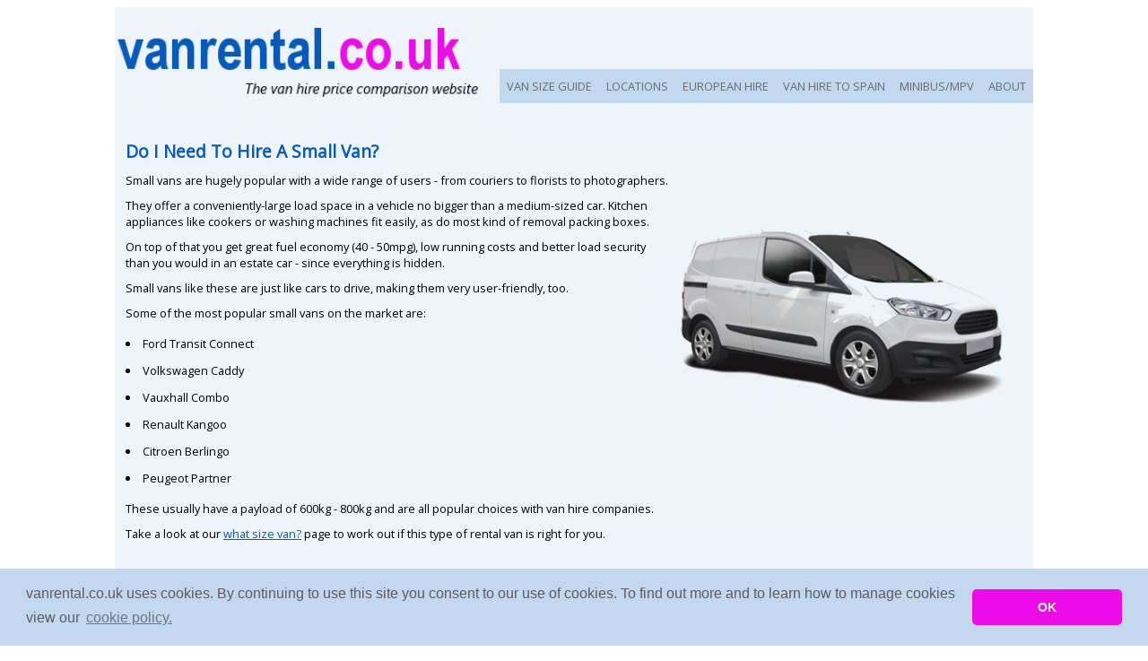

--- FILE ---
content_type: text/html; charset=UTF-8
request_url: https://www.vanrental.co.uk/info.php?inforef=small-van
body_size: 3533
content:
<!DOCTYPE html PUBLIC "-//W3C//DTD XHTML 1.0 Strict//EN" "http://www.w3.org/TR/xhtml1/DTD/xhtml1-strict.dtd">
<html><head>
<!-- new font --><link href='https://fonts.googleapis.com/css?family=Open+Sans' rel='stylesheet' type='text/css'>
<meta http-equiv="content_type" content="text/html; charset=iso-8859-1" />
<meta name="majestic-site-verification" content="MJ12_DB9F1FCBB7C7E14335BEC086AD65C6C8">
<meta name='ir-site-verification-token' value='-1125512428' />
<link href="https://plus.google.com/111583044142689676978" rel="publisher" />
<!-- mobile device display -->
<meta name="viewport" content="width=device-width, initial-scale=1">
<meta name="description" content="Small vans are an extremely practical hire van with an impressive load capacity for their size. Popular models include the Ford Transit Connect and Citroen Berlingo." />
<!-- for passing referral info to non https sites -->
<!--<meta name="referrer" content="origin">-->
<meta name="msvalidate.01" content="FFD1637E8CA36B242790E2D04D151402" />
<title>Hire a small van | vanrental.co.uk</title>
<link rel="STYLESHEET" type="text/css" href="https://www.vanrental.co.uk/includes/style.css" />
<!-- START AJ/JS Stuff -->
<script type="text/javascript">var complistarray = null;</script>
<script src="https://www.vanrental.co.uk/search.js" type="text/javascript"></script>
<script src="https://www.vanrental.co.uk/includes/json2.js" type="text/javascript"></script>
<!-- START mapping -->
<!--<meta name="viewport" content="initial-scale=1.0, user-scalable=no" />-->
<!--<script type="text/javascript" src="https://maps.googleapis.com/maps/api/js"></script>-->
<!--<script async defer src="https://maps.googleapis.com/maps/api/js?key=AIzaSyAbmQ2z0Xv803577gcE4IPLnleFeNQ1Z8Y&callback=initMap"
  type="text/javascript"></script>-->
<script type="text/javascript" src="https://maps.googleapis.com/maps/api/js?key=AIzaSyAbmQ2z0Xv803577gcE4IPLnleFeNQ1Z8Y"></script>
<script type="text/javascript" src="https://www.vanrental.co.uk/mapping.js"></script><!-- END mapping -->

<!-- jq --><link type="text/css" href="/jqry/css/redmond/jquery-ui-1.10.3.custom.css" rel="Stylesheet" />
<link rel="STYLESHEET" type="text/css" href="/includes/jqry_custom.css" />
<script type="text/javascript" src="/jqry/js/jquery-1.10.2.js"></script>
<script type="text/javascript"  src="/jqry/js/jquery-migrate-1.2.1.js"></script>
<script type="text/javascript" src="/jqry/js/jquery-ui-1.10.3.custom.min.js"></script>
<!--<script type="text/javascript" src="/jqry/jcarousel/lib/jquery.jcarousel.min.js"></script>
<link rel="stylesheet" type="text/css" href="/jqry/jcarousel/skins/tango/skin.css" />-->
<script>
$(document).ready(function() {

	$("#autocomp1,#autocomp2").autocomplete({
			source: '/queryautocomplete.php',
			autoFocus: true,
			minLength: 2
	});

  	//TODAYS DATE
 	var myDate = new Date();

	$('#datepicker1,#datepicker2').datepicker({
	    minDate: myDate,
	    dateFormat: 'dd/mm/yy',
		showOn: 'focus',
		//buttonImage: '/jqry/css/redmond/images/calendar.gif',
		//buttonImageOnly: true,
		onSelect: restrictDates
 	 });

	function restrictDates(dateStr)
	{
	    if (this.id == 'datepicker1')
	    	{ $('#datepicker2').datepicker('option', 'minDate', $(this).datepicker('getDate')); }
    	else
    		{ $('#datepicker1').datepicker('option', 'maxDate', $(this).datepicker('getDate')); }
	}

//    $('.carels').jcarousel({
//     	vertical: true
//     });

	$( "#tabs" ).tabs();

	//NAV MENU TOGGLING WINDOW SIZES
	$("#mainnav").addClass("js").before('<div id="menu" style="text-align:right;">&#8801; Menu</div>');
	$("#menu").click(function()
		{ $("#mainnav").toggle(); });
	$(window).resize(function()
		{ if(window.innerWidth > 799) {$("#mainnav").removeAttr("style");} });
});
</script>
<script type="text/javascript" language="javascript" src="https://www.vanrental.co.uk/vanfns.js"></script>
<!-- google analytics code -->
<script>
  (function(i,s,o,g,r,a,m){i['GoogleAnalyticsObject']=r;i[r]=i[r]||function(){
  (i[r].q=i[r].q||[]).push(arguments)},i[r].l=1*new Date();a=s.createElement(o),
  m=s.getElementsByTagName(o)[0];a.async=1;a.src=g;m.parentNode.insertBefore(a,m)
  })(window,document,'script','https://www.google-analytics.com/analytics.js','ga');

  ga('create', 'UA-596021-16', 'auto');
  ga('send', 'pageview');

</script>
<!-- google analytics code --> <!-- INCLUDE G.ANALYTICS -->
<!-- START Cookie Consent Insites-->
<link rel="stylesheet" type="text/css" href="//cdnjs.cloudflare.com/ajax/libs/cookieconsent2/3.0.3/cookieconsent.min.css" />
<script src="//cdnjs.cloudflare.com/ajax/libs/cookieconsent2/3.0.3/cookieconsent.min.js"></script>
<script>
window.addEventListener("load", function(){
window.cookieconsent.initialise({
  "palette": {
    "popup": {
      "background": "#c1d8ef",
      "text": "#5e5b5e"
    },
    "button": {
      "background": "#ed0bea"
    }
  },
  "theme": "classic",
  "content": {
    "message": "vanrental.co.uk uses cookies. By continuing to use this site you consent to our use of cookies. To find out more and to learn how to manage cookies view our",
    "dismiss": "OK",
    "link": "cookie policy.",
    "href": "https://www.vanrental.co.uk/cookies.php"
  }
})});
</script>
<!-- END Cookie Consent Insites-->
</head>
<body onload = "init()">
<div id="wrapper">
	<div id="header-new">
		<div id="sitenav"><ul id="mainnav"><!--<li><a href="https://www.vanrental.co.uk/">HOME</a></li>
				<li><a href="https://www.vanrental.co.uk/onlinevanhirelocations">LOCATIONS</a></li>-->
				<li><a href="https://www.vanrental.co.uk/vansize.php">VAN SIZE GUIDE</a></li>
				<li><a href="https://www.vanrental.co.uk/onlinevanhirelocations">LOCATIONS</a></li>
				<li><a href="https://www.vanrental.co.uk/european-hire.php">EUROPEAN HIRE</a></li>
				<li><a href="https://www.vanrental.co.uk/one-way-uk-spain.php">VAN HIRE TO SPAIN</a></li>
				<li><a href="https://www.vanrental.co.uk/minibus.php" title="Minibus & MPV hire">MINIBUS/MPV</a></li>
				<li><a href="https://www.vanrental.co.uk/about.php">ABOUT</a></li></ul></div>
		<div id="hlogo"><a href="https://www.vanrental.co.uk/"><img src="https://www.vanrental.co.uk/images/vrtl-main-v4.png" alt="UK van hire price comparison | vanrental.co.uk" title="Van rental price comparison | vanrental.co.uk" border="0"></a></div>
	</div><div id="containerbox100"><div class="fullwidthbox"><h1>Do I Need To Hire A Small Van?</h1><p>Small vans are hugely popular with a wide range of users - from couriers to florists to photographers.</p>
<img src="https://www.vanrental.co.uk/images/vehicles/small-bl.jpg" alt="Small van - Ford Transit Connect or similar" title="Hire a small van" class="vhi-img" border="0" align="right"><p>They offer a conveniently-large load space in a vehicle no bigger than a medium-sized car. Kitchen appliances like cookers or washing machines fit easily, as do most kind of removal packing boxes.</p><p>On top of that you get great fuel economy (40 - 50mpg), low running costs and better load security than you would in an estate car - since everything is hidden.</p><p>Small vans like these are just like cars to drive, making them very user-friendly, too.</p><p>Some of the most popular small vans on the market are:</p>
<ul class="generallist"><li>Ford Transit Connect</li>
<li>Volkswagen Caddy</li>
<li>Vauxhall Combo</li>
<li>Renault Kangoo</li>
<li>Citroen Berlingo</li>
<li>Peugeot Partner</li></ul>
<p>These usually have a payload of 600kg - 800kg and are all popular choices with van hire companies.</p><p>Take a look at our <a href="https://www.vanrental.co.uk/vansize.php">what size van?</a> page to work out if this type of rental van is right for you.</p><br />
<p><center><a href="https://www.vanrental.co.uk/van-hire-quote.php"><img src="https://www.vanrental.co.uk/images/buttons/search-van-large.gif" border="0" class="bigbtn" title="Compare Van Hire" alt="Search for cheap van hire"></a></center></p></div></div><div id="sbar"></div><div id="footer-all" itemscope itemtype="https://schema.org/Organization">
	<div id="footer-smedia" align="right">
		<meta itemprop="name" content="vanrental.co.uk" />
		<meta itemprop="email" content="info@vanrental.co.uk" />
		<link itemprop="url" href="https://www.vanrental.co.uk/">
		<a itemprop="sameAs" href="https://www.twitter.com/vanrentaluk" target="_blank"><img src="https://www.vanrental.co.uk/images/twitter_40.gif" alt="Follow vanrental.co.uk on Twitter" border="0" title="Follow vanrental.co.uk on Twitter"/></a> <a itemprop="sameAs" href="https://www.facebook.com/vanrentaluk" target="_blank"><img src="https://www.vanrental.co.uk/images/facebook_40.jpg" alt="Follow vanrental.co.uk on Facebook" border="0" title="Follow vanrental.co.uk on Facebook"></a>
	</div>

	<div id="footer-options">
		<div class="footer-group ftlogo"><img itemprop="logo" src="https://www.vanrental.co.uk/images/vrtl-main-v4-notag-270.png" alt="vanental.co.uk - Van hire price comparison" title="vanrental.co.uk - Van rental price comparison" border="0"></div>
		<div class="footer-group">
			<h3>About Us</h3><ul class="ftlist"><li><a href="https://www.vanrental.co.uk/about.php">About Us - How We Work</a></li>
			<li><a href="https://www.vanrental.co.uk/mtomvh.php"> Contact Us</a></li>
			<li><a href="https://www.vanrental.co.uk/newsletter.php">Newsletter</a></li>
			<li><a href="https://www.vanrental.co.uk/privacy.php">Privacy</a> / <a href="https://www.vanrental.co.uk/cookies.php">Cookies</a></li>
			<li><a href="https://www.vanrental.co.uk/tandcs.php">Terms & Conditions</a></li>
			<li><a href="https://www.vanrental.co.uk/vanblog/">Blog</a></li></ul></div>
		<div class="footer-group">
			<h3>Van Hire</h3><ul class="ftlist"><li><a href="https://www.vanrental.co.uk/">Compare van hire</a></li>
			<li><a href="https://www.vanrental.co.uk/van-hire-insurance.php">Van hire excess insurance</a></li>
			<li><a href="https://www.vanrental.co.uk/onlinevanhirelocations">Van hire locations</a></li>
			<li><a href="https://www.vanrental.co.uk/sitemap.php">Sitemap</a></li>
			<li><a href="https://www.carhireplace.com/" rel="nofollow" target="_blank">Car hire</a></li>
			<li><a href="https://www.vanrental.co.uk/info.php?inforef=advertising">Advertise</a></li>
			<li><a href="https://www.vanrental.co.uk/press.php">Press</a></li></ul></div>
		<div class="footer-group">
			<h3>Our Companies</h3><ul class="ftlist"><li><a href="https://www.vanrental.co.uk/europcarlocations.php">Europcar hire locations</a></li>
			<li><a href="https://www.vanrental.co.uk/hertzlocations.php">Hertz hire locations</a></li>
			<li><a href="https://www.vanrental.co.uk/thriftylocations.php">Thrifty hire locations</a></li>
			<li><a href="https://www.vanrental.co.uk/arguscarhire.php">Argus Car Hire locations</a></li>
			<li><a href="https://www.vanrental.co.uk/enterprise.php">Enterprise hire locations</a></li>
			<li><a href="https://www.vanrental.co.uk/sixtlocations.php">Sixt hire locations</a></li>
			<li><a href="https://www.vanrental.co.uk/avis.php">Avis hire locations</a></li>
			<li><a href="https://www.vanrental.co.uk/budget.php">Budget hire locations</a></li>
			<!--<li><a href="https://www.vanrental.co.uk/natlocations.php">National hire locations</a></li>
			<li><a href="https://www.vanrental.co.uk/vh3000locations.php">Van Hire 3000 locations</a></li>-->
			</ul></div>
	</div>
	<div id="footer-add" align="right"><p>Contact vanrental.co.uk at Micklewood, Goathland, North Yorkshire, YO22 5NA</p></div>
	<div id="footer-cright" align="right"><p>Copyright &copy; 2026 Firing Room IT</p></div>
</div><!-- END FOOTER -->
</div><!-- END WRAPPER -->
</body></html>

--- FILE ---
content_type: text/javascript
request_url: https://www.vanrental.co.uk/jqry/js/jquery-1.10.2.js
body_size: 32427
content:
(function(s,n){function va(a){var b=a.length,d=c.type(a);return c.isWindow(a)?!1:1===a.nodeType&&b?!0:"array"===d||"function"!==d&&(0===b||"number"===typeof b&&0<b&&b-1 in a)}function Sb(a){var b=Ra[a]={};c.each(a.match(E)||[],function(a,c){b[c]=!0});return b}function Sa(a,b,d,e){if(c.acceptData(a)){var f=c.expando,g=a.nodeType,h=g?c.cache:a,k=g?a[f]:a[f]&&f;if(k&&h[k]&&(e||h[k].data)||d!==n||"string"!==typeof b){k||(k=g?a[f]=$.pop()||c.guid++:f);h[k]||(h[k]=g?{}:{toJSON:c.noop});if("object"===typeof b||
"function"===typeof b)e?h[k]=c.extend(h[k],b):h[k].data=c.extend(h[k].data,b);a=h[k];e||(a.data||(a.data={}),a=a.data);d!==n&&(a[c.camelCase(b)]=d);"string"===typeof b?(d=a[b],null==d&&(d=a[c.camelCase(b)])):d=a;return d}}}function Ta(a,b,d){if(c.acceptData(a)){var e,f,g=a.nodeType,h=g?c.cache:a,k=g?a[c.expando]:c.expando;if(h[k]){if(b&&(e=d?h[k]:h[k].data)){c.isArray(b)?b=b.concat(c.map(b,c.camelCase)):b in e?b=[b]:(b=c.camelCase(b),b=b in e?[b]:b.split(" "));for(f=b.length;f--;)delete e[b[f]];if(d?
!wa(e):!c.isEmptyObject(e))return}if(!d&&(delete h[k].data,!wa(h[k])))return;g?c.cleanData([a],!0):c.support.deleteExpando||h!=h.window?delete h[k]:h[k]=null}}}function Ua(a,b,d){if(d===n&&1===a.nodeType)if(d="data-"+b.replace(Tb,"-$1").toLowerCase(),d=a.getAttribute(d),"string"===typeof d){try{d="true"===d?!0:"false"===d?!1:"null"===d?null:+d+""===d?+d:Ub.test(d)?c.parseJSON(d):d}catch(e){}c.data(a,b,d)}else d=n;return d}function wa(a){for(var b in a)if(("data"!==b||!c.isEmptyObject(a[b]))&&"toJSON"!==
b)return!1;return!0}function la(){return!0}function S(){return!1}function Va(){try{return p.activeElement}catch(a){}}function Wa(a,b){do a=a[b];while(a&&1!==a.nodeType);return a}function xa(a,b,d){if(c.isFunction(b))return c.grep(a,function(a,c){return!!b.call(a,c,a)!==d});if(b.nodeType)return c.grep(a,function(a){return a===b!==d});if("string"===typeof b){if(Vb.test(b))return c.filter(b,a,d);b=c.filter(b,a)}return c.grep(a,function(a){return 0<=c.inArray(a,b)!==d})}function Xa(a){var b=Ya.split("|");
a=a.createDocumentFragment();if(a.createElement)for(;b.length;)a.createElement(b.pop());return a}function Za(a,b){return c.nodeName(a,"table")&&c.nodeName(1===b.nodeType?b:b.firstChild,"tr")?a.getElementsByTagName("tbody")[0]||a.appendChild(a.ownerDocument.createElement("tbody")):a}function $a(a){a.type=(null!==c.find.attr(a,"type"))+"/"+a.type;return a}function ab(a){var b=Wb.exec(a.type);b?a.type=b[1]:a.removeAttribute("type");return a}function ya(a,b){for(var d,e=0;null!=(d=a[e]);e++)c._data(d,
"globalEval",!b||c._data(b[e],"globalEval"))}function bb(a,b){if(1===b.nodeType&&c.hasData(a)){var d,e,f;e=c._data(a);var g=c._data(b,e),h=e.events;if(h)for(d in delete g.handle,g.events={},h)for(e=0,f=h[d].length;e<f;e++)c.event.add(b,d,h[d][e]);g.data&&(g.data=c.extend({},g.data))}}function B(a,b){var d,e,f=0,g=typeof a.getElementsByTagName!==z?a.getElementsByTagName(b||"*"):typeof a.querySelectorAll!==z?a.querySelectorAll(b||"*"):n;if(!g)for(g=[],d=a.childNodes||a;null!=(e=d[f]);f++)!b||c.nodeName(e,
b)?g.push(e):c.merge(g,B(e,b));return b===n||b&&c.nodeName(a,b)?c.merge([a],g):g}function Xb(a){za.test(a.type)&&(a.defaultChecked=a.checked)}function cb(a,b){if(b in a)return b;for(var d=b.charAt(0).toUpperCase()+b.slice(1),c=b,f=db.length;f--;)if(b=db[f]+d,b in a)return b;return c}function fa(a,b){a=b||a;return"none"===c.css(a,"display")||!c.contains(a.ownerDocument,a)}function eb(a,b){for(var d,e,f,g=[],h=0,k=a.length;h<k;h++)e=a[h],e.style&&(g[h]=c._data(e,"olddisplay"),d=e.style.display,b?(g[h]||
"none"!==d||(e.style.display=""),""===e.style.display&&fa(e)&&(g[h]=c._data(e,"olddisplay",fb(e.nodeName)))):g[h]||(f=fa(e),(d&&"none"!==d||!f)&&c._data(e,"olddisplay",f?d:c.css(e,"display"))));for(h=0;h<k;h++)e=a[h],!e.style||b&&"none"!==e.style.display&&""!==e.style.display||(e.style.display=b?g[h]||"":"none");return a}function gb(a,b,d){return(a=Yb.exec(b))?Math.max(0,a[1]-(d||0))+(a[2]||"px"):b}function hb(a,b,d,e,f){b=d===(e?"border":"content")?4:"width"===b?1:0;for(var g=0;4>b;b+=2)"margin"===
d&&(g+=c.css(a,d+Q[b],!0,f)),e?("content"===d&&(g-=c.css(a,"padding"+Q[b],!0,f)),"margin"!==d&&(g-=c.css(a,"border"+Q[b]+"Width",!0,f))):(g+=c.css(a,"padding"+Q[b],!0,f),"padding"!==d&&(g+=c.css(a,"border"+Q[b]+"Width",!0,f)));return g}function ib(a,b,d){var e=!0,f="width"===b?a.offsetWidth:a.offsetHeight,g=H(a),h=c.support.boxSizing&&"border-box"===c.css(a,"boxSizing",!1,g);if(0>=f||null==f){f=M(a,b,g);if(0>f||null==f)f=a.style[b];if(ma.test(f))return f;e=h&&(c.support.boxSizingReliable||f===a.style[b]);
f=parseFloat(f)||0}return f+hb(a,b,d||(h?"border":"content"),e,g)+"px"}function fb(a){var b=p,d=jb[a];d||(d=kb(a,b),"none"!==d&&d||(ga=(ga||c("<iframe frameborder='0' width='0' height='0'/>").css("cssText","display:block !important")).appendTo(b.documentElement),b=(ga[0].contentWindow||ga[0].contentDocument).document,b.write("<!doctype html><html><body>"),b.close(),d=kb(a,b),ga.detach()),jb[a]=d);return d}function kb(a,b){var d=c(b.createElement(a)).appendTo(b.body),e=c.css(d[0],"display");d.remove();
return e}function Aa(a,b,d,e){var f;if(c.isArray(b))c.each(b,function(b,c){d||Zb.test(a)?e(a,c):Aa(a+"["+("object"===typeof c?b:"")+"]",c,d,e)});else if(d||"object"!==c.type(b))e(a,b);else for(f in b)Aa(a+"["+f+"]",b[f],d,e)}function lb(a){return function(b,d){"string"!==typeof b&&(d=b,b="*");var e,f=0,g=b.toLowerCase().match(E)||[];if(c.isFunction(d))for(;e=g[f++];)"+"===e[0]?(e=e.slice(1)||"*",(a[e]=a[e]||[]).unshift(d)):(a[e]=a[e]||[]).push(d)}}function mb(a,b,d,e){function f(k){var l;g[k]=!0;
c.each(a[k]||[],function(a,c){var k=c(b,d,e);if("string"===typeof k&&!h&&!g[k])return b.dataTypes.unshift(k),f(k),!1;if(h)return!(l=k)});return l}var g={},h=a===Ba;return f(b.dataTypes[0])||!g["*"]&&f("*")}function Ca(a,b){var d,e,f=c.ajaxSettings.flatOptions||{};for(e in b)b[e]!==n&&((f[e]?a:d||(d={}))[e]=b[e]);d&&c.extend(!0,a,d);return a}function nb(){try{return new s.XMLHttpRequest}catch(a){}}function ob(){setTimeout(function(){T=n});return T=c.now()}function pb(a,b,c){for(var e,f=(U[b]||[]).concat(U["*"]),
g=0,h=f.length;g<h;g++)if(e=f[g].call(c,b,a))return e}function qb(a,b,d){var e,f=0,g=V.length,h=c.Deferred().always(function(){delete k.elem}),k=function(){if(e)return!1;for(var b=T||ob(),b=Math.max(0,l.startTime+l.duration-b),c=1-(b/l.duration||0),d=0,f=l.tweens.length;d<f;d++)l.tweens[d].run(c);h.notifyWith(a,[l,c,b]);if(1>c&&f)return b;h.resolveWith(a,[l]);return!1},l=h.promise({elem:a,props:c.extend({},b),opts:c.extend(!0,{specialEasing:{}},d),originalProperties:b,originalOptions:d,startTime:T||
ob(),duration:d.duration,tweens:[],createTween:function(b,d){var e=c.Tween(a,l.opts,b,d,l.opts.specialEasing[b]||l.opts.easing);l.tweens.push(e);return e},stop:function(b){var c=0,d=b?l.tweens.length:0;if(e)return this;for(e=!0;c<d;c++)l.tweens[c].run(1);b?h.resolveWith(a,[l,b]):h.rejectWith(a,[l,b]);return this}});d=l.props;for($b(d,l.opts.specialEasing);f<g;f++)if(b=V[f].call(l,a,d,l.opts))return b;c.map(d,pb,l);c.isFunction(l.opts.start)&&l.opts.start.call(a,l);c.fx.timer(c.extend(k,{elem:a,anim:l,
queue:l.opts.queue}));return l.progress(l.opts.progress).done(l.opts.done,l.opts.complete).fail(l.opts.fail).always(l.opts.always)}function $b(a,b){var d,e,f,g,h;for(d in a)if(e=c.camelCase(d),f=b[e],g=a[d],c.isArray(g)&&(f=g[1],g=a[d]=g[0]),d!==e&&(a[e]=g,delete a[d]),(h=c.cssHooks[e])&&"expand"in h)for(d in g=h.expand(g),delete a[e],g)d in a||(a[d]=g[d],b[d]=f);else b[e]=f}function F(a,b,c,e,f){return new F.prototype.init(a,b,c,e,f)}function aa(a,b){var c,e={height:a},f=0;for(b=b?1:0;4>f;f+=2-b)c=
Q[f],e["margin"+c]=e["padding"+c]=a;b&&(e.opacity=e.width=a);return e}function rb(a){return c.isWindow(a)?a:9===a.nodeType?a.defaultView||a.parentWindow:!1}var na,sb,z=typeof n,ac=s.location,p=s.document,tb=p.documentElement,bc=s.jQuery,cc=s.$,oa={},$=[],ub=$.concat,Da=$.push,C=$.slice,vb=$.indexOf,dc=oa.toString,W=oa.hasOwnProperty,Ea="1.10.2".trim,c=function(a,b){return new c.fn.init(a,b,sb)},pa=/[+-]?(?:\d*\.|)\d+(?:[eE][+-]?\d+|)/.source,E=/\S+/g,ec=/^[\s\uFEFF\xA0]+|[\s\uFEFF\xA0]+$/g,fc=/^(?:\s*(<[\w\W]+>)[^>]*|#([\w-]*))$/,
wb=/^<(\w+)\s*\/?>(?:<\/\1>|)$/,gc=/^[\],:{}\s]*$/,hc=/(?:^|:|,)(?:\s*\[)+/g,ic=/\\(?:["\\\/bfnrt]|u[\da-fA-F]{4})/g,jc=/"[^"\\\r\n]*"|true|false|null|-?(?:\d+\.|)\d+(?:[eE][+-]?\d+|)/g,kc=/^-ms-/,lc=/-([\da-z])/gi,mc=function(a,b){return b.toUpperCase()},N=function(a){if(p.addEventListener||"load"===a.type||"complete"===p.readyState)xb(),c.ready()},xb=function(){p.addEventListener?(p.removeEventListener("DOMContentLoaded",N,!1),s.removeEventListener("load",N,!1)):(p.detachEvent("onreadystatechange",
N),s.detachEvent("onload",N))};c.fn=c.prototype={jquery:"1.10.2",constructor:c,init:function(a,b,d){var e;if(!a)return this;if("string"===typeof a){e="<"===a.charAt(0)&&">"===a.charAt(a.length-1)&&3<=a.length?[null,a,null]:fc.exec(a);if(!e||!e[1]&&b)return!b||b.jquery?(b||d).find(a):this.constructor(b).find(a);if(e[1]){if(b=b instanceof c?b[0]:b,c.merge(this,c.parseHTML(e[1],b&&b.nodeType?b.ownerDocument||b:p,!0)),wb.test(e[1])&&c.isPlainObject(b))for(e in b)if(c.isFunction(this[e]))this[e](b[e]);
else this.attr(e,b[e])}else{if((b=p.getElementById(e[2]))&&b.parentNode){if(b.id!==e[2])return d.find(a);this.length=1;this[0]=b}this.context=p;this.selector=a}return this}if(a.nodeType)return this.context=this[0]=a,this.length=1,this;if(c.isFunction(a))return d.ready(a);a.selector!==n&&(this.selector=a.selector,this.context=a.context);return c.makeArray(a,this)},selector:"",length:0,toArray:function(){return C.call(this)},get:function(a){return null==a?this.toArray():0>a?this[this.length+a]:this[a]},
pushStack:function(a){a=c.merge(this.constructor(),a);a.prevObject=this;a.context=this.context;return a},each:function(a,b){return c.each(this,a,b)},ready:function(a){c.ready.promise().done(a);return this},slice:function(){return this.pushStack(C.apply(this,arguments))},first:function(){return this.eq(0)},last:function(){return this.eq(-1)},eq:function(a){var b=this.length;a=+a+(0>a?b:0);return this.pushStack(0<=a&&a<b?[this[a]]:[])},map:function(a){return this.pushStack(c.map(this,function(b,c){return a.call(b,
c,b)}))},end:function(){return this.prevObject||this.constructor(null)},push:Da,sort:[].sort,splice:[].splice};c.fn.init.prototype=c.fn;c.extend=c.fn.extend=function(){var a,b,d,e,f,g=arguments[0]||{},h=1,k=arguments.length,l=!1;"boolean"===typeof g&&(l=g,g=arguments[1]||{},h=2);"object"===typeof g||c.isFunction(g)||(g={});k===h&&(g=this,--h);for(;h<k;h++)if(null!=(f=arguments[h]))for(e in f)a=g[e],d=f[e],g!==d&&(l&&d&&(c.isPlainObject(d)||(b=c.isArray(d)))?(b?(b=!1,a=a&&c.isArray(a)?a:[]):a=a&&c.isPlainObject(a)?
a:{},g[e]=c.extend(l,a,d)):d!==n&&(g[e]=d));return g};c.extend({expando:"jQuery"+("1.10.2"+Math.random()).replace(/\D/g,""),noConflict:function(a){s.$===c&&(s.$=cc);a&&s.jQuery===c&&(s.jQuery=bc);return c},isReady:!1,readyWait:1,holdReady:function(a){a?c.readyWait++:c.ready(!0)},ready:function(a){if(!0===a?!--c.readyWait:!c.isReady){if(!p.body)return setTimeout(c.ready);c.isReady=!0;!0!==a&&0<--c.readyWait||(na.resolveWith(p,[c]),c.fn.trigger&&c(p).trigger("ready").off("ready"))}},isFunction:function(a){return"function"===
c.type(a)},isArray:Array.isArray||function(a){return"array"===c.type(a)},isWindow:function(a){return null!=a&&a==a.window},isNumeric:function(a){return!isNaN(parseFloat(a))&&isFinite(a)},type:function(a){return null==a?String(a):"object"===typeof a||"function"===typeof a?oa[dc.call(a)]||"object":typeof a},isPlainObject:function(a){var b;if(!a||"object"!==c.type(a)||a.nodeType||c.isWindow(a))return!1;try{if(a.constructor&&!W.call(a,"constructor")&&!W.call(a.constructor.prototype,"isPrototypeOf"))return!1}catch(d){return!1}if(c.support.ownLast)for(b in a)return W.call(a,
b);for(b in a);return b===n||W.call(a,b)},isEmptyObject:function(a){for(var b in a)return!1;return!0},error:function(a){throw Error(a);},parseHTML:function(a,b,d){if(!a||"string"!==typeof a)return null;"boolean"===typeof b&&(d=b,b=!1);b=b||p;var e=wb.exec(a);d=!d&&[];if(e)return[b.createElement(e[1])];e=c.buildFragment([a],b,d);d&&c(d).remove();return c.merge([],e.childNodes)},parseJSON:function(a){if(s.JSON&&s.JSON.parse)return s.JSON.parse(a);if(null===a)return a;if("string"===typeof a&&(a=c.trim(a))&&
gc.test(a.replace(ic,"@").replace(jc,"]").replace(hc,"")))return(new Function("return "+a))();c.error("Invalid JSON: "+a)},parseXML:function(a){var b,d;if(!a||"string"!==typeof a)return null;try{s.DOMParser?(d=new DOMParser,b=d.parseFromString(a,"text/xml")):(b=new ActiveXObject("Microsoft.XMLDOM"),b.async="false",b.loadXML(a))}catch(e){b=n}b&&b.documentElement&&!b.getElementsByTagName("parsererror").length||c.error("Invalid XML: "+a);return b},noop:function(){},globalEval:function(a){a&&c.trim(a)&&
(s.execScript||function(a){s.eval.call(s,a)})(a)},camelCase:function(a){return a.replace(kc,"ms-").replace(lc,mc)},nodeName:function(a,b){return a.nodeName&&a.nodeName.toLowerCase()===b.toLowerCase()},each:function(a,b,c){var e,f=0,g=a.length;e=va(a);if(c)if(e)for(;f<g&&(e=b.apply(a[f],c),!1!==e);f++);else for(f in a){if(e=b.apply(a[f],c),!1===e)break}else if(e)for(;f<g&&(e=b.call(a[f],f,a[f]),!1!==e);f++);else for(f in a)if(e=b.call(a[f],f,a[f]),!1===e)break;return a},trim:Ea&&!Ea.call("\ufeff\u00a0")?
function(a){return null==a?"":Ea.call(a)}:function(a){return null==a?"":(a+"").replace(ec,"")},makeArray:function(a,b){var d=b||[];null!=a&&(va(Object(a))?c.merge(d,"string"===typeof a?[a]:a):Da.call(d,a));return d},inArray:function(a,b,c){var e;if(b){if(vb)return vb.call(b,a,c);e=b.length;for(c=c?0>c?Math.max(0,e+c):c:0;c<e;c++)if(c in b&&b[c]===a)return c}return-1},merge:function(a,b){var c=b.length,e=a.length,f=0;if("number"===typeof c)for(;f<c;f++)a[e++]=b[f];else for(;b[f]!==n;)a[e++]=b[f++];
a.length=e;return a},grep:function(a,b,c){var e,f=[],g=0,h=a.length;for(c=!!c;g<h;g++)e=!!b(a[g],g),c!==e&&f.push(a[g]);return f},map:function(a,b,c){var e,f=0,g=a.length,h=[];if(va(a))for(;f<g;f++)e=b(a[f],f,c),null!=e&&(h[h.length]=e);else for(f in a)e=b(a[f],f,c),null!=e&&(h[h.length]=e);return ub.apply([],h)},guid:1,proxy:function(a,b){var d,e;"string"===typeof b&&(e=a[b],b=a,a=e);if(!c.isFunction(a))return n;d=C.call(arguments,2);e=function(){return a.apply(b||this,d.concat(C.call(arguments)))};
e.guid=a.guid=a.guid||c.guid++;return e},access:function(a,b,d,e,f,g,h){var k=0,l=a.length,q=null==d;if("object"===c.type(d))for(k in f=!0,d)c.access(a,b,k,d[k],!0,g,h);else if(e!==n&&(f=!0,c.isFunction(e)||(h=!0),q&&(h?(b.call(a,e),b=null):(q=b,b=function(a,b,d){return q.call(c(a),d)})),b))for(;k<l;k++)b(a[k],d,h?e:e.call(a[k],k,b(a[k],d)));return f?a:q?b.call(a):l?b(a[0],d):g},now:function(){return(new Date).getTime()},swap:function(a,b,c,e){var f,g={};for(f in b)g[f]=a.style[f],a.style[f]=b[f];
c=c.apply(a,e||[]);for(f in b)a.style[f]=g[f];return c}});c.ready.promise=function(a){if(!na)if(na=c.Deferred(),"complete"===p.readyState)setTimeout(c.ready);else if(p.addEventListener)p.addEventListener("DOMContentLoaded",N,!1),s.addEventListener("load",N,!1);else{p.attachEvent("onreadystatechange",N);s.attachEvent("onload",N);var b=!1;try{b=null==s.frameElement&&p.documentElement}catch(d){}b&&b.doScroll&&function f(){if(!c.isReady){try{b.doScroll("left")}catch(a){return setTimeout(f,50)}xb();c.ready()}}()}return na.promise(a)};
c.each("Boolean Number String Function Array Date RegExp Object Error".split(" "),function(a,b){oa["[object "+b+"]"]=b.toLowerCase()});sb=c(p);(function(a,b){function d(a,b,c,d){var e,f,g,h,k;(b?b.ownerDocument||b:X)!==x&&ha(b);b=b||x;c=c||[];if(!a||"string"!==typeof a)return c;if(1!==(h=b.nodeType)&&9!==h)return[];if(G&&!d){if(e=na.exec(a))if(g=e[1])if(9===h)if((f=b.getElementById(g))&&f.parentNode){if(f.id===g)return c.push(f),c}else return c;else{if(b.ownerDocument&&(f=b.ownerDocument.getElementById(g))&&
ra(b,f)&&f.id===g)return c.push(f),c}else{if(e[2])return ba.apply(c,b.getElementsByTagName(a)),c;if((g=e[3])&&r.getElementsByClassName&&b.getElementsByClassName)return ba.apply(c,b.getElementsByClassName(g)),c}if(r.qsa&&(!J||!J.test(a))){f=e=w;g=b;k=9===h&&a;if(1===h&&"object"!==b.nodeName.toLowerCase()){h=n(a);(e=b.getAttribute("id"))?f=e.replace(qa,"\\$&"):b.setAttribute("id",f);f="[id='"+f+"'] ";for(g=h.length;g--;)h[g]=f+K(h[g]);g=U.test(a)&&b.parentNode||b;k=h.join(",")}if(k)try{return ba.apply(c,
g.querySelectorAll(k)),c}catch(l){}finally{e||b.removeAttribute("id")}}}var m;a:{a=a.replace(P,"$1");f=n(a);if(!d&&1===f.length){e=f[0]=f[0].slice(0);if(2<e.length&&"ID"===(m=e[0]).type&&r.getById&&9===b.nodeType&&G&&u.relative[e[1].type]){b=(u.find.ID(m.matches[0].replace(ca,da),b)||[])[0];if(!b){m=c;break a}a=a.slice(e.shift().value.length)}for(h=V.needsContext.test(a)?0:e.length;h--;){m=e[h];if(u.relative[g=m.type])break;if(g=u.find[g])if(d=g(m.matches[0].replace(ca,da),U.test(e[0].type)&&b.parentNode||
b)){e.splice(h,1);a=d.length&&K(e);if(!a){ba.apply(c,d);m=c;break a}break}}}Ga(a,f)(d,b,!G,c,U.test(a));m=c}return m}function e(){function a(c,d){b.push(c+=" ")>u.cacheLength&&delete a[b.shift()];return a[c]=d}var b=[];return a}function f(a){a[w]=!0;return a}function g(a){var b=x.createElement("div");try{return!!a(b)}catch(c){return!1}finally{b.parentNode&&b.parentNode.removeChild(b)}}function h(a,b){for(var c=a.split("|"),d=a.length;d--;)u.attrHandle[c[d]]=b}function k(a,b){var c=b&&a,d=c&&1===a.nodeType&&
1===b.nodeType&&(~b.sourceIndex||-2147483648)-(~a.sourceIndex||-2147483648);if(d)return d;if(c)for(;c=c.nextSibling;)if(c===b)return-1;return a?1:-1}function l(a){return function(b){return"input"===b.nodeName.toLowerCase()&&b.type===a}}function q(a){return function(b){var c=b.nodeName.toLowerCase();return("input"===c||"button"===c)&&b.type===a}}function t(a){return f(function(b){b=+b;return f(function(c,d){for(var e,f=a([],c.length,b),g=f.length;g--;)c[e=f[g]]&&(c[e]=!(d[e]=c[e]))})})}function m(){}
function n(a,b){var c,e,f,g,h,k,m;if(h=O[a+" "])return b?0:h.slice(0);h=a;k=[];for(m=u.preFilter;h;){if(!c||(e=fa.exec(h)))e&&(h=h.slice(e[0].length)||h),k.push(f=[]);c=!1;if(e=ga.exec(h))c=e.shift(),f.push({value:c,type:e[0].replace(P," ")}),h=h.slice(c.length);for(g in u.filter)!(e=V[g].exec(h))||m[g]&&!(e=m[g](e))||(c=e.shift(),f.push({value:c,type:g,matches:e}),h=h.slice(c.length));if(!c)break}return b?h.length:h?d.error(a):O(a,k).slice(0)}function K(a){for(var b=0,c=a.length,d="";b<c;b++)d+=
a[b].value;return d}function p(a,b,c){var d=b.dir,e=c&&"parentNode"===d,f=oc++;return b.first?function(b,c,f){for(;b=b[d];)if(1===b.nodeType||e)return a(b,c,f)}:function(b,c,g){var h,k,Fa,m=D+" "+f;if(g)for(;b=b[d];){if((1===b.nodeType||e)&&a(b,c,g))return!0}else for(;b=b[d];)if(1===b.nodeType||e)if(Fa=b[w]||(b[w]={}),(k=Fa[d])&&k[0]===m){if(!0===(h=k[1])||h===E)return!0===h}else if(k=Fa[d]=[m],k[1]=a(b,c,g)||E,!0===k[1])return!0}}function s(a){return 1<a.length?function(b,c,d){for(var e=a.length;e--;)if(!a[e](b,
c,d))return!1;return!0}:a[0]}function ta(a,b,c,d,e){for(var f,g=[],h=0,k=a.length,m=null!=b;h<k;h++)if(f=a[h])if(!c||c(f,d,e))g.push(f),m&&b.push(h);return g}function B(a,b,c,e,g,h){e&&!e[w]&&(e=B(e));g&&!g[w]&&(g=B(g,h));return f(function(f,h,k,m){var l,q,t=[],n=[],v=h.length,u;if(!(u=f)){u=b||"*";for(var r=k.nodeType?[k]:k,K=[],p=0,s=r.length;p<s;p++)d(u,r[p],K);u=K}u=!a||!f&&b?u:ta(u,t,a,k,m);r=c?g||(f?a:v||e)?[]:h:u;c&&c(u,r,k,m);if(e)for(l=ta(r,n),e(l,[],k,m),k=l.length;k--;)if(q=l[k])r[n[k]]=
!(u[n[k]]=q);if(f){if(g||a){if(g){l=[];for(k=r.length;k--;)(q=r[k])&&l.push(u[k]=q);g(null,r=[],l,m)}for(k=r.length;k--;)(q=r[k])&&-1<(l=g?ia.call(f,q):t[k])&&(f[l]=!(h[l]=q))}}else r=ta(r===h?r.splice(v,r.length):r),g?g(null,h,r,m):ba.apply(h,r)})}function F(a){var b,c,d,e=a.length,f=u.relative[a[0].type];c=f||u.relative[" "];for(var g=f?1:0,h=p(function(a){return a===b},c,!0),k=p(function(a){return-1<ia.call(b,a)},c,!0),m=[function(a,c,d){return!f&&(d||c!==z)||((b=c).nodeType?h(a,c,d):k(a,c,d))}];g<
e;g++)if(c=u.relative[a[g].type])m=[p(s(m),c)];else{c=u.filter[a[g].type].apply(null,a[g].matches);if(c[w]){for(d=++g;d<e&&!u.relative[a[d].type];d++);return B(1<g&&s(m),1<g&&K(a.slice(0,g-1).concat({value:" "===a[g-2].type?"*":""})).replace(P,"$1"),c,g<d&&F(a.slice(g,d)),d<e&&F(a=a.slice(d)),d<e&&K(a))}m.push(c)}return s(m)}function pc(a,b){var c=0,e=0<b.length,g=0<a.length,h=function(f,h,k,m,l){var q,t,n=[],r=0,v="0",p=f&&[],K=null!=l,s=z,nc=f||g&&u.find.TAG("*",l&&h.parentNode||h),w=D+=null==s?
1:Math.random()||.1;K&&(z=h!==x&&h,E=c);for(;null!=(l=nc[v]);v++){if(g&&l){for(q=0;t=a[q++];)if(t(l,h,k)){m.push(l);break}K&&(D=w,E=++c)}e&&((l=!t&&l)&&r--,f&&p.push(l))}r+=v;if(e&&v!==r){for(q=0;t=b[q++];)t(p,n,h,k);if(f){if(0<r)for(;v--;)p[v]||n[v]||(n[v]=Z.call(m));n=ta(n)}ba.apply(m,n);K&&!f&&0<n.length&&1<r+b.length&&d.uniqueSort(m)}K&&(D=w,z=s);return p};return e?f(h):h}var y,r,E,u,ua,yb,Ga,z,ja,ha,x,I,G,J,L,A,ra,w="sizzle"+-new Date,X=a.document,D=0,oc=0,N=e(),O=e(),Q=e(),H=!1,M=function(a,
b){a===b&&(H=!0);return 0},C=typeof b,Y={}.hasOwnProperty,ea=[],Z=ea.pop,$=ea.push,ba=ea.push,S=ea.slice,ia=ea.indexOf||function(a){for(var b=0,c=this.length;b<c;b++)if(this[b]===a)return b;return-1},T="(?:\\\\.|[\\w-]|[^\\x00-\\xa0])+".replace("w","w#"),W="\\[[\\x20\\t\\r\\n\\f]*((?:\\\\.|[\\w-]|[^\\x00-\\xa0])+)[\\x20\\t\\r\\n\\f]*(?:([*^$|!~]?=)[\\x20\\t\\r\\n\\f]*(?:(['\"])((?:\\\\.|[^\\\\])*?)\\3|("+T+")|)|)[\\x20\\t\\r\\n\\f]*\\]",R=":((?:\\\\.|[\\w-]|[^\\x00-\\xa0])+)(?:\\(((['\"])((?:\\\\.|[^\\\\])*?)\\3|((?:\\\\.|[^\\\\()[\\]]|"+
W.replace(3,8)+")*)|.*)\\)|)",P=RegExp("^[\\x20\\t\\r\\n\\f]+|((?:^|[^\\\\])(?:\\\\.)*)[\\x20\\t\\r\\n\\f]+$","g"),fa=/^[\x20\t\r\n\f]*,[\x20\t\r\n\f]*/,ga=/^[\x20\t\r\n\f]*([>+~]|[\x20\t\r\n\f])[\x20\t\r\n\f]*/,U=/[\x20\t\r\n\f]*[+~]/,ka=RegExp("=[\\x20\\t\\r\\n\\f]*([^\\]'\"]*)[\\x20\\t\\r\\n\\f]*\\]","g"),la=new RegExp(R),ma=new RegExp("^"+T+"$"),V={ID:/^#((?:\\.|[\w-]|[^\x00-\xa0])+)/,CLASS:/^\.((?:\\.|[\w-]|[^\x00-\xa0])+)/,TAG:new RegExp("^("+"(?:\\\\.|[\\w-]|[^\\x00-\\xa0])+".replace("w","w*")+
")"),ATTR:new RegExp("^"+W),PSEUDO:new RegExp("^"+R),CHILD:/^:(only|first|last|nth|nth-last)-(child|of-type)(?:\([\x20\t\r\n\f]*(even|odd|(([+-]|)(\d*)n|)[\x20\t\r\n\f]*(?:([+-]|)[\x20\t\r\n\f]*(\d+)|))[\x20\t\r\n\f]*\)|)/i,bool:/^(?:checked|selected|async|autofocus|autoplay|controls|defer|disabled|hidden|ismap|loop|multiple|open|readonly|required|scoped)$/i,needsContext:/^[\x20\t\r\n\f]*[>+~]|:(even|odd|eq|gt|lt|nth|first|last)(?:\([\x20\t\r\n\f]*((?:-\d)?\d*)[\x20\t\r\n\f]*\)|)(?=[^-]|$)/i},aa=
/^[^{]+\{\s*\[native \w/,na=/^(?:#([\w-]+)|(\w+)|\.([\w-]+))$/,oa=/^(?:input|select|textarea|button)$/i,pa=/^h\d$/i,qa=/'|\\/g,ca=RegExp("\\\\([\\da-f]{1,6}[\\x20\\t\\r\\n\\f]?|([\\x20\\t\\r\\n\\f])|.)","ig"),da=function(a,b,c){a="0x"+b-65536;return a!==a||c?b:0>a?String.fromCharCode(a+65536):String.fromCharCode(a>>10|55296,a&1023|56320)};try{ba.apply(ea=S.call(X.childNodes),X.childNodes),ea[X.childNodes.length].nodeType}catch(sa){ba={apply:ea.length?function(a,b){$.apply(a,S.call(b))}:function(a,
b){for(var c=a.length,d=0;a[c++]=b[d++];);a.length=c-1}}}yb=d.isXML=function(a){return(a=a&&(a.ownerDocument||a).documentElement)?"HTML"!==a.nodeName:!1};r=d.support={};ha=d.setDocument=function(a){var b=a?a.ownerDocument||a:X;a=b.defaultView;if(b===x||9!==b.nodeType||!b.documentElement)return x;x=b;I=b.documentElement;G=!yb(b);a&&a.attachEvent&&a!==a.top&&a.attachEvent("onbeforeunload",function(){ha()});r.attributes=g(function(a){a.className="i";return!a.getAttribute("className")});r.getElementsByTagName=
g(function(a){a.appendChild(b.createComment(""));return!a.getElementsByTagName("*").length});r.getElementsByClassName=g(function(a){a.innerHTML="<div class='a'></div><div class='a i'></div>";a.firstChild.className="i";return 2===a.getElementsByClassName("i").length});r.getById=g(function(a){I.appendChild(a).id=w;return!b.getElementsByName||!b.getElementsByName(w).length});r.getById?(u.find.ID=function(a,b){if(typeof b.getElementById!==C&&G){var c=b.getElementById(a);return c&&c.parentNode?[c]:[]}},
u.filter.ID=function(a){var b=a.replace(ca,da);return function(a){return a.getAttribute("id")===b}}):(delete u.find.ID,u.filter.ID=function(a){var b=a.replace(ca,da);return function(a){return(a=typeof a.getAttributeNode!==C&&a.getAttributeNode("id"))&&a.value===b}});u.find.TAG=r.getElementsByTagName?function(a,b){if(typeof b.getElementsByTagName!==C)return b.getElementsByTagName(a)}:function(a,b){var c,d=[],e=0,f=b.getElementsByTagName(a);if("*"===a){for(;c=f[e++];)1===c.nodeType&&d.push(c);return d}return f};
u.find.CLASS=r.getElementsByClassName&&function(a,b){if(typeof b.getElementsByClassName!==C&&G)return b.getElementsByClassName(a)};L=[];J=[];if(r.qsa=aa.test(b.querySelectorAll))g(function(a){a.innerHTML="<select><option selected=''></option></select>";a.querySelectorAll("[selected]").length||J.push("\\[[\\x20\\t\\r\\n\\f]*(?:value|checked|selected|async|autofocus|autoplay|controls|defer|disabled|hidden|ismap|loop|multiple|open|readonly|required|scoped)");a.querySelectorAll(":checked").length||J.push(":checked")}),
g(function(a){var c=b.createElement("input");c.setAttribute("type","hidden");a.appendChild(c).setAttribute("t","");a.querySelectorAll("[t^='']").length&&J.push("[*^$]=[\\x20\\t\\r\\n\\f]*(?:''|\"\")");a.querySelectorAll(":enabled").length||J.push(":enabled",":disabled");a.querySelectorAll("*,:x");J.push(",.*:")});(r.matchesSelector=aa.test(A=I.webkitMatchesSelector||I.mozMatchesSelector||I.oMatchesSelector||I.msMatchesSelector))&&g(function(a){r.disconnectedMatch=A.call(a,"div");A.call(a,"[s!='']:x");
L.push("!=",R)});J=J.length&&new RegExp(J.join("|"));L=L.length&&new RegExp(L.join("|"));ra=aa.test(I.contains)||I.compareDocumentPosition?function(a,b){var c=9===a.nodeType?a.documentElement:a,d=b&&b.parentNode;return a===d||!!(d&&1===d.nodeType&&(c.contains?c.contains(d):a.compareDocumentPosition&&a.compareDocumentPosition(d)&16))}:function(a,b){if(b)for(;b=b.parentNode;)if(b===a)return!0;return!1};M=I.compareDocumentPosition?function(a,c){if(a===c)return H=!0,0;var d=c.compareDocumentPosition&&
a.compareDocumentPosition&&a.compareDocumentPosition(c);return d?d&1||!r.sortDetached&&c.compareDocumentPosition(a)===d?a===b||ra(X,a)?-1:c===b||ra(X,c)?1:ja?ia.call(ja,a)-ia.call(ja,c):0:d&4?-1:1:a.compareDocumentPosition?-1:1}:function(a,c){var d,e=0;d=a.parentNode;var f=c.parentNode,g=[a],h=[c];if(a===c)return H=!0,0;if(!d||!f)return a===b?-1:c===b?1:d?-1:f?1:ja?ia.call(ja,a)-ia.call(ja,c):0;if(d===f)return k(a,c);for(d=a;d=d.parentNode;)g.unshift(d);for(d=c;d=d.parentNode;)h.unshift(d);for(;g[e]===
h[e];)e++;return e?k(g[e],h[e]):g[e]===X?-1:h[e]===X?1:0};return b};d.matches=function(a,b){return d(a,null,null,b)};d.matchesSelector=function(a,b){(a.ownerDocument||a)!==x&&ha(a);b=b.replace(ka,"='$1']");if(!(!r.matchesSelector||!G||L&&L.test(b)||J&&J.test(b)))try{var c=A.call(a,b);if(c||r.disconnectedMatch||a.document&&11!==a.document.nodeType)return c}catch(e){}return 0<d(b,x,null,[a]).length};d.contains=function(a,b){(a.ownerDocument||a)!==x&&ha(a);return ra(a,b)};d.attr=function(a,c){(a.ownerDocument||
a)!==x&&ha(a);var d=u.attrHandle[c.toLowerCase()],d=d&&Y.call(u.attrHandle,c.toLowerCase())?d(a,c,!G):b;return d===b?r.attributes||!G?a.getAttribute(c):(d=a.getAttributeNode(c))&&d.specified?d.value:null:d};d.error=function(a){throw Error("Syntax error, unrecognized expression: "+a);};d.uniqueSort=function(a){var b,c=[],d=0,e=0;H=!r.detectDuplicates;ja=!r.sortStable&&a.slice(0);a.sort(M);if(H){for(;b=a[e++];)b===a[e]&&(d=c.push(e));for(;d--;)a.splice(c[d],1)}return a};ua=d.getText=function(a){var b,
c="",d=0;b=a.nodeType;if(!b)for(;b=a[d];d++)c+=ua(b);else if(1===b||9===b||11===b){if("string"===typeof a.textContent)return a.textContent;for(a=a.firstChild;a;a=a.nextSibling)c+=ua(a)}else if(3===b||4===b)return a.nodeValue;return c};u=d.selectors={cacheLength:50,createPseudo:f,match:V,attrHandle:{},find:{},relative:{">":{dir:"parentNode",first:!0}," ":{dir:"parentNode"},"+":{dir:"previousSibling",first:!0},"~":{dir:"previousSibling"}},preFilter:{ATTR:function(a){a[1]=a[1].replace(ca,da);a[3]=(a[4]||
a[5]||"").replace(ca,da);"~="===a[2]&&(a[3]=" "+a[3]+" ");return a.slice(0,4)},CHILD:function(a){a[1]=a[1].toLowerCase();"nth"===a[1].slice(0,3)?(a[3]||d.error(a[0]),a[4]=+(a[4]?a[5]+(a[6]||1):2*("even"===a[3]||"odd"===a[3])),a[5]=+(a[7]+a[8]||"odd"===a[3])):a[3]&&d.error(a[0]);return a},PSEUDO:function(a){var c,d=!a[5]&&a[2];if(V.CHILD.test(a[0]))return null;a[3]&&a[4]!==b?a[2]=a[4]:d&&la.test(d)&&(c=n(d,!0))&&(c=d.indexOf(")",d.length-c)-d.length)&&(a[0]=a[0].slice(0,c),a[2]=d.slice(0,c));return a.slice(0,
3)}},filter:{TAG:function(a){var b=a.replace(ca,da).toLowerCase();return"*"===a?function(){return!0}:function(a){return a.nodeName&&a.nodeName.toLowerCase()===b}},CLASS:function(a){var b=N[a+" "];return b||(b=new RegExp("(^|[\\x20\\t\\r\\n\\f])"+a+"([\\x20\\t\\r\\n\\f]|$)"))&&N(a,function(a){return b.test("string"===typeof a.className&&a.className||typeof a.getAttribute!==C&&a.getAttribute("class")||"")})},ATTR:function(a,b,c){return function(e){e=d.attr(e,a);if(null==e)return"!="===b;if(!b)return!0;
e+="";return"="===b?e===c:"!="===b?e!==c:"^="===b?c&&0===e.indexOf(c):"*="===b?c&&-1<e.indexOf(c):"$="===b?c&&e.slice(-c.length)===c:"~="===b?-1<(" "+e+" ").indexOf(c):"|="===b?e===c||e.slice(0,c.length+1)===c+"-":!1}},CHILD:function(a,b,c,d,e){var f="nth"!==a.slice(0,3),g="last"!==a.slice(-4),h="of-type"===b;return 1===d&&0===e?function(a){return!!a.parentNode}:function(b,c,k){var m,l,q,t,n;c=f!==g?"nextSibling":"previousSibling";var r=b.parentNode,v=h&&b.nodeName.toLowerCase();k=!k&&!h;if(r){if(f){for(;c;){for(l=
b;l=l[c];)if(h?l.nodeName.toLowerCase()===v:1===l.nodeType)return!1;n=c="only"===a&&!n&&"nextSibling"}return!0}n=[g?r.firstChild:r.lastChild];if(g&&k)for(k=r[w]||(r[w]={}),m=k[a]||[],t=m[0]===D&&m[1],q=m[0]===D&&m[2],l=t&&r.childNodes[t];l=++t&&l&&l[c]||(q=t=0)||n.pop();){if(1===l.nodeType&&++q&&l===b){k[a]=[D,t,q];break}}else if(k&&(m=(b[w]||(b[w]={}))[a])&&m[0]===D)q=m[1];else for(;(l=++t&&l&&l[c]||(q=t=0)||n.pop())&&((h?l.nodeName.toLowerCase()!==v:1!==l.nodeType)||!++q||(k&&((l[w]||(l[w]={}))[a]=
[D,q]),l!==b)););q-=e;return q===d||0===q%d&&0<=q/d}}},PSEUDO:function(a,b){var c,e=u.pseudos[a]||u.setFilters[a.toLowerCase()]||d.error("unsupported pseudo: "+a);return e[w]?e(b):1<e.length?(c=[a,a,"",b],u.setFilters.hasOwnProperty(a.toLowerCase())?f(function(a,c){for(var d,f=e(a,b),g=f.length;g--;)d=ia.call(a,f[g]),a[d]=!(c[d]=f[g])}):function(a){return e(a,0,c)}):e}},pseudos:{not:f(function(a){var b=[],c=[],d=Ga(a.replace(P,"$1"));return d[w]?f(function(a,b,c,e){e=d(a,null,e,[]);for(var f=a.length;f--;)if(c=
e[f])a[f]=!(b[f]=c)}):function(a,e,f){b[0]=a;d(b,null,f,c);return!c.pop()}}),has:f(function(a){return function(b){return 0<d(a,b).length}}),contains:f(function(a){return function(b){return-1<(b.textContent||b.innerText||ua(b)).indexOf(a)}}),lang:f(function(a){ma.test(a||"")||d.error("unsupported lang: "+a);a=a.replace(ca,da).toLowerCase();return function(b){var c;do if(c=G?b.lang:b.getAttribute("xml:lang")||b.getAttribute("lang"))return c=c.toLowerCase(),c===a||0===c.indexOf(a+"-");while((b=b.parentNode)&&
1===b.nodeType);return!1}}),target:function(b){var c=a.location&&a.location.hash;return c&&c.slice(1)===b.id},root:function(a){return a===I},focus:function(a){return a===x.activeElement&&(!x.hasFocus||x.hasFocus())&&!!(a.type||a.href||~a.tabIndex)},enabled:function(a){return!1===a.disabled},disabled:function(a){return!0===a.disabled},checked:function(a){var b=a.nodeName.toLowerCase();return"input"===b&&!!a.checked||"option"===b&&!!a.selected},selected:function(a){a.parentNode&&a.parentNode.selectedIndex;
return!0===a.selected},empty:function(a){for(a=a.firstChild;a;a=a.nextSibling)if("@"<a.nodeName||3===a.nodeType||4===a.nodeType)return!1;return!0},parent:function(a){return!u.pseudos.empty(a)},header:function(a){return pa.test(a.nodeName)},input:function(a){return oa.test(a.nodeName)},button:function(a){var b=a.nodeName.toLowerCase();return"input"===b&&"button"===a.type||"button"===b},text:function(a){var b;return"input"===a.nodeName.toLowerCase()&&"text"===a.type&&(null==(b=a.getAttribute("type"))||
b.toLowerCase()===a.type)},first:t(function(){return[0]}),last:t(function(a,b){return[b-1]}),eq:t(function(a,b,c){return[0>c?c+b:c]}),even:t(function(a,b){for(var c=0;c<b;c+=2)a.push(c);return a}),odd:t(function(a,b){for(var c=1;c<b;c+=2)a.push(c);return a}),lt:t(function(a,b,c){for(b=0>c?c+b:c;0<=--b;)a.push(b);return a}),gt:t(function(a,b,c){for(c=0>c?c+b:c;++c<b;)a.push(c);return a})}};u.pseudos.nth=u.pseudos.eq;for(y in{radio:!0,checkbox:!0,file:!0,password:!0,image:!0})u.pseudos[y]=l(y);for(y in{submit:!0,
reset:!0})u.pseudos[y]=q(y);m.prototype=u.filters=u.pseudos;u.setFilters=new m;Ga=d.compile=function(a,b){var c,d=[],e=[],f=Q[a+" "];if(!f){b||(b=n(a));for(c=b.length;c--;)f=F(b[c]),f[w]?d.push(f):e.push(f);f=Q(a,pc(e,d))}return f};r.sortStable=w.split("").sort(M).join("")===w;r.detectDuplicates=H;ha();r.sortDetached=g(function(a){return a.compareDocumentPosition(x.createElement("div"))&1});g(function(a){a.innerHTML="<a href='#'></a>";return"#"===a.firstChild.getAttribute("href")})||h("type|href|height|width",
function(a,b,c){if(!c)return a.getAttribute(b,"type"===b.toLowerCase()?1:2)});r.attributes&&g(function(a){a.innerHTML="<input/>";a.firstChild.setAttribute("value","");return""===a.firstChild.getAttribute("value")})||h("value",function(a,b,c){if(!c&&"input"===a.nodeName.toLowerCase())return a.defaultValue});g(function(a){return null==a.getAttribute("disabled")})||h("checked|selected|async|autofocus|autoplay|controls|defer|disabled|hidden|ismap|loop|multiple|open|readonly|required|scoped",function(a,
b,c){var d;if(!c)return(d=a.getAttributeNode(b))&&d.specified?d.value:!0===a[b]?b.toLowerCase():null});c.find=d;c.expr=d.selectors;c.expr[":"]=c.expr.pseudos;c.unique=d.uniqueSort;c.text=d.getText;c.isXMLDoc=d.isXML;c.contains=d.contains})(s);var Ra={};c.Callbacks=function(a){a="string"===typeof a?Ra[a]||Sb(a):c.extend({},a);var b,d,e,f,g,h,k=[],l=!a.once&&[],q=function(c){d=a.memory&&c;e=!0;g=h||0;h=0;f=k.length;for(b=!0;k&&g<f;g++)if(!1===k[g].apply(c[0],c[1])&&a.stopOnFalse){d=!1;break}b=!1;k&&
(l?l.length&&q(l.shift()):d?k=[]:t.disable())},t={add:function(){if(k){var e=k.length;(function K(b){c.each(b,function(b,d){var e=c.type(d);"function"===e?a.unique&&t.has(d)||k.push(d):d&&d.length&&"string"!==e&&K(d)})})(arguments);b?f=k.length:d&&(h=e,q(d))}return this},remove:function(){k&&c.each(arguments,function(a,d){for(var e;-1<(e=c.inArray(d,k,e));)k.splice(e,1),b&&(e<=f&&f--,e<=g&&g--)});return this},has:function(a){return a?-1<c.inArray(a,k):!(!k||!k.length)},empty:function(){k=[];f=0;return this},
disable:function(){k=l=d=n;return this},disabled:function(){return!k},lock:function(){l=n;d||t.disable();return this},locked:function(){return!l},fireWith:function(a,c){!k||e&&!l||(c=c||[],c=[a,c.slice?c.slice():c],b?l.push(c):q(c));return this},fire:function(){t.fireWith(this,arguments);return this},fired:function(){return!!e}};return t};c.extend({Deferred:function(a){var b=[["resolve","done",c.Callbacks("once memory"),"resolved"],["reject","fail",c.Callbacks("once memory"),"rejected"],["notify",
"progress",c.Callbacks("memory")]],d="pending",e={state:function(){return d},always:function(){f.done(arguments).fail(arguments);return this},then:function(){var a=arguments;return c.Deferred(function(d){c.each(b,function(b,l){var q=l[0],t=c.isFunction(a[b])&&a[b];f[l[1]](function(){var a=t&&t.apply(this,arguments);if(a&&c.isFunction(a.promise))a.promise().done(d.resolve).fail(d.reject).progress(d.notify);else d[q+"With"](this===e?d.promise():this,t?[a]:arguments)})});a=null}).promise()},promise:function(a){return null!=
a?c.extend(a,e):e}},f={};e.pipe=e.then;c.each(b,function(a,c){var k=c[2],l=c[3];e[c[1]]=k.add;l&&k.add(function(){d=l},b[a^1][2].disable,b[2][2].lock);f[c[0]]=function(){f[c[0]+"With"](this===f?e:this,arguments);return this};f[c[0]+"With"]=k.fireWith});e.promise(f);a&&a.call(f,f);return f},when:function(a){var b=0,d=C.call(arguments),e=d.length,f=1!==e||a&&c.isFunction(a.promise)?e:0,g=1===f?a:c.Deferred(),h=function(a,b,c){return function(d){b[a]=this;c[a]=1<arguments.length?C.call(arguments):d;
c===k?g.notifyWith(b,c):--f||g.resolveWith(b,c)}},k,l,q;if(1<e)for(k=Array(e),l=Array(e),q=Array(e);b<e;b++)d[b]&&c.isFunction(d[b].promise)?d[b].promise().done(h(b,q,d)).fail(g.reject).progress(h(b,l,k)):--f;f||g.resolveWith(q,d);return g.promise()}});c.support=function(a){var b,d,e,f,g,h,k=p.createElement("div");k.setAttribute("className","t");k.innerHTML="  <link/><table></table><a href='/a'>a</a><input type='checkbox'/>";b=k.getElementsByTagName("*")||[];d=k.getElementsByTagName("a")[0];if(!d||
!d.style||!b.length)return a;e=p.createElement("select");f=e.appendChild(p.createElement("option"));b=k.getElementsByTagName("input")[0];d.style.cssText="top:1px;float:left;opacity:.5";a.getSetAttribute="t"!==k.className;a.leadingWhitespace=3===k.firstChild.nodeType;a.tbody=!k.getElementsByTagName("tbody").length;a.htmlSerialize=!!k.getElementsByTagName("link").length;a.style=/top/.test(d.getAttribute("style"));a.hrefNormalized="/a"===d.getAttribute("href");a.opacity=/^0.5/.test(d.style.opacity);
a.cssFloat=!!d.style.cssFloat;a.checkOn=!!b.value;a.optSelected=f.selected;a.enctype=!!p.createElement("form").enctype;a.html5Clone="<:nav></:nav>"!==p.createElement("nav").cloneNode(!0).outerHTML;a.inlineBlockNeedsLayout=!1;a.shrinkWrapBlocks=!1;a.pixelPosition=!1;a.deleteExpando=!0;a.noCloneEvent=!0;a.reliableMarginRight=!0;a.boxSizingReliable=!0;b.checked=!0;a.noCloneChecked=b.cloneNode(!0).checked;e.disabled=!0;a.optDisabled=!f.disabled;try{delete k.test}catch(l){a.deleteExpando=!1}b=p.createElement("input");
b.setAttribute("value","");a.input=""===b.getAttribute("value");b.value="t";b.setAttribute("type","radio");a.radioValue="t"===b.value;b.setAttribute("checked","t");b.setAttribute("name","t");d=p.createDocumentFragment();d.appendChild(b);a.appendChecked=b.checked;a.checkClone=d.cloneNode(!0).cloneNode(!0).lastChild.checked;k.attachEvent&&(k.attachEvent("onclick",function(){a.noCloneEvent=!1}),k.cloneNode(!0).click());for(h in{submit:!0,change:!0,focusin:!0})k.setAttribute(d="on"+h,"t"),a[h+"Bubbles"]=
d in s||!1===k.attributes[d].expando;k.style.backgroundClip="content-box";k.cloneNode(!0).style.backgroundClip="";a.clearCloneStyle="content-box"===k.style.backgroundClip;for(h in c(a))break;a.ownLast="0"!==h;c(function(){var b,d,e=p.getElementsByTagName("body")[0];e&&(b=p.createElement("div"),b.style.cssText="border:0;width:0;height:0;position:absolute;top:0;left:-9999px;margin-top:1px",e.appendChild(b).appendChild(k),k.innerHTML="<table><tr><td></td><td>t</td></tr></table>",d=k.getElementsByTagName("td"),
d[0].style.cssText="padding:0;margin:0;border:0;display:none",g=0===d[0].offsetHeight,d[0].style.display="",d[1].style.display="none",a.reliableHiddenOffsets=g&&0===d[0].offsetHeight,k.innerHTML="",k.style.cssText="box-sizing:border-box;-moz-box-sizing:border-box;-webkit-box-sizing:border-box;padding:1px;border:1px;display:block;width:4px;margin-top:1%;position:absolute;top:1%;",c.swap(e,null!=e.style.zoom?{zoom:1}:{},function(){a.boxSizing=4===k.offsetWidth}),s.getComputedStyle&&(a.pixelPosition=
"1%"!==(s.getComputedStyle(k,null)||{}).top,a.boxSizingReliable="4px"===(s.getComputedStyle(k,null)||{width:"4px"}).width,d=k.appendChild(p.createElement("div")),d.style.cssText=k.style.cssText="padding:0;margin:0;border:0;display:block;box-sizing:content-box;-moz-box-sizing:content-box;-webkit-box-sizing:content-box;",d.style.marginRight=d.style.width="0",k.style.width="1px",a.reliableMarginRight=!parseFloat((s.getComputedStyle(d,null)||{}).marginRight)),typeof k.style.zoom!==z&&(k.innerHTML="",
k.style.cssText="padding:0;margin:0;border:0;display:block;box-sizing:content-box;-moz-box-sizing:content-box;-webkit-box-sizing:content-box;width:1px;padding:1px;display:inline;zoom:1",a.inlineBlockNeedsLayout=3===k.offsetWidth,k.style.display="block",k.innerHTML="<div></div>",k.firstChild.style.width="5px",a.shrinkWrapBlocks=3!==k.offsetWidth,a.inlineBlockNeedsLayout&&(e.style.zoom=1)),e.removeChild(b),b=k=d=d=null)});b=e=d=f=d=b=null;return a}({});var Ub=/(?:\{[\s\S]*\}|\[[\s\S]*\])$/,Tb=/([A-Z])/g;
c.extend({cache:{},noData:{applet:!0,embed:!0,object:"clsid:D27CDB6E-AE6D-11cf-96B8-444553540000"},hasData:function(a){a=a.nodeType?c.cache[a[c.expando]]:a[c.expando];return!!a&&!wa(a)},data:function(a,b,c){return Sa(a,b,c)},removeData:function(a,b){return Ta(a,b)},_data:function(a,b,c){return Sa(a,b,c,!0)},_removeData:function(a,b){return Ta(a,b,!0)},acceptData:function(a){if(a.nodeType&&1!==a.nodeType&&9!==a.nodeType)return!1;var b=a.nodeName&&c.noData[a.nodeName.toLowerCase()];return!b||!0!==b&&
a.getAttribute("classid")===b}});c.fn.extend({data:function(a,b){var d,e,f=null,g=0,h=this[0];if(a===n){if(this.length&&(f=c.data(h),1===h.nodeType&&!c._data(h,"parsedAttrs"))){for(d=h.attributes;g<d.length;g++)e=d[g].name,0===e.indexOf("data-")&&(e=c.camelCase(e.slice(5)),Ua(h,e,f[e]));c._data(h,"parsedAttrs",!0)}return f}return"object"===typeof a?this.each(function(){c.data(this,a)}):1<arguments.length?this.each(function(){c.data(this,a,b)}):h?Ua(h,a,c.data(h,a)):null},removeData:function(a){return this.each(function(){c.removeData(this,
a)})}});c.extend({queue:function(a,b,d){var e;if(a)return b=(b||"fx")+"queue",e=c._data(a,b),d&&(!e||c.isArray(d)?e=c._data(a,b,c.makeArray(d)):e.push(d)),e||[]},dequeue:function(a,b){b=b||"fx";var d=c.queue(a,b),e=d.length,f=d.shift(),g=c._queueHooks(a,b),h=function(){c.dequeue(a,b)};"inprogress"===f&&(f=d.shift(),e--);f&&("fx"===b&&d.unshift("inprogress"),delete g.stop,f.call(a,h,g));!e&&g&&g.empty.fire()},_queueHooks:function(a,b){var d=b+"queueHooks";return c._data(a,d)||c._data(a,d,{empty:c.Callbacks("once memory").add(function(){c._removeData(a,
b+"queue");c._removeData(a,d)})})}});c.fn.extend({queue:function(a,b){var d=2;"string"!==typeof a&&(b=a,a="fx",d--);return arguments.length<d?c.queue(this[0],a):b===n?this:this.each(function(){var d=c.queue(this,a,b);c._queueHooks(this,a);"fx"===a&&"inprogress"!==d[0]&&c.dequeue(this,a)})},dequeue:function(a){return this.each(function(){c.dequeue(this,a)})},delay:function(a,b){a=c.fx?c.fx.speeds[a]||a:a;return this.queue(b||"fx",function(b,c){var f=setTimeout(b,a);c.stop=function(){clearTimeout(f)}})},
clearQueue:function(a){return this.queue(a||"fx",[])},promise:function(a,b){var d,e=1,f=c.Deferred(),g=this,h=this.length,k=function(){--e||f.resolveWith(g,[g])};"string"!==typeof a&&(b=a,a=n);for(a=a||"fx";h--;)(d=c._data(g[h],a+"queueHooks"))&&d.empty&&(e++,d.empty.add(k));k();return f.promise(b)}});var R,zb,Ha=/[\t\r\n\f]/g,qc=/\r/g,rc=/^(?:input|select|textarea|button|object)$/i,sc=/^(?:a|area)$/i,Ia=/^(?:checked|selected)$/i,Y=c.support.getSetAttribute,qa=c.support.input;c.fn.extend({attr:function(a,
b){return c.access(this,c.attr,a,b,1<arguments.length)},removeAttr:function(a){return this.each(function(){c.removeAttr(this,a)})},prop:function(a,b){return c.access(this,c.prop,a,b,1<arguments.length)},removeProp:function(a){a=c.propFix[a]||a;return this.each(function(){try{this[a]=n,delete this[a]}catch(b){}})},addClass:function(a){var b,d,e,f,g,h=0,k=this.length;b="string"===typeof a&&a;if(c.isFunction(a))return this.each(function(b){c(this).addClass(a.call(this,b,this.className))});if(b)for(b=
(a||"").match(E)||[];h<k;h++)if(d=this[h],e=1===d.nodeType&&(d.className?(" "+d.className+" ").replace(Ha," "):" ")){for(g=0;f=b[g++];)0>e.indexOf(" "+f+" ")&&(e+=f+" ");d.className=c.trim(e)}return this},removeClass:function(a){var b,d,e,f,g,h=0,k=this.length;b=0===arguments.length||"string"===typeof a&&a;if(c.isFunction(a))return this.each(function(b){c(this).removeClass(a.call(this,b,this.className))});if(b)for(b=(a||"").match(E)||[];h<k;h++)if(d=this[h],e=1===d.nodeType&&(d.className?(" "+d.className+
" ").replace(Ha," "):"")){for(g=0;f=b[g++];)for(;0<=e.indexOf(" "+f+" ");)e=e.replace(" "+f+" "," ");d.className=a?c.trim(e):""}return this},toggleClass:function(a,b){var d=typeof a;return"boolean"===typeof b&&"string"===d?b?this.addClass(a):this.removeClass(a):c.isFunction(a)?this.each(function(d){c(this).toggleClass(a.call(this,d,this.className,b),b)}):this.each(function(){if("string"===d)for(var b,f=0,g=c(this),h=a.match(E)||[];b=h[f++];)g.hasClass(b)?g.removeClass(b):g.addClass(b);else if(d===
z||"boolean"===d)this.className&&c._data(this,"__className__",this.className),this.className=this.className||!1===a?"":c._data(this,"__className__")||""})},hasClass:function(a){a=" "+a+" ";for(var b=0,c=this.length;b<c;b++)if(1===this[b].nodeType&&0<=(" "+this[b].className+" ").replace(Ha," ").indexOf(a))return!0;return!1},val:function(a){var b,d,e,f=this[0];if(arguments.length)return e=c.isFunction(a),this.each(function(b){1===this.nodeType&&(b=e?a.call(this,b,c(this).val()):a,null==b?b="":"number"===
typeof b?b+="":c.isArray(b)&&(b=c.map(b,function(a){return null==a?"":a+""})),d=c.valHooks[this.type]||c.valHooks[this.nodeName.toLowerCase()],d&&"set"in d&&d.set(this,b,"value")!==n||(this.value=b))});if(f){if((d=c.valHooks[f.type]||c.valHooks[f.nodeName.toLowerCase()])&&"get"in d&&(b=d.get(f,"value"))!==n)return b;b=f.value;return"string"===typeof b?b.replace(qc,""):null==b?"":b}}});c.extend({valHooks:{option:{get:function(a){var b=c.find.attr(a,"value");return null!=b?b:a.text}},select:{get:function(a){for(var b,
d=a.options,e=a.selectedIndex,f=(a="select-one"===a.type||0>e)?null:[],g=a?e+1:d.length,h=0>e?g:a?e:0;h<g;h++)if(b=d[h],!(!b.selected&&h!==e||(c.support.optDisabled?b.disabled:null!==b.getAttribute("disabled"))||b.parentNode.disabled&&c.nodeName(b.parentNode,"optgroup"))){b=c(b).val();if(a)return b;f.push(b)}return f},set:function(a,b){for(var d,e,f=a.options,g=c.makeArray(b),h=f.length;h--;)if(e=f[h],e.selected=0<=c.inArray(c(e).val(),g))d=!0;d||(a.selectedIndex=-1);return g}}},attr:function(a,b,
d){var e,f,g=a.nodeType;if(a&&3!==g&&8!==g&&2!==g){if(typeof a.getAttribute===z)return c.prop(a,b,d);1===g&&c.isXMLDoc(a)||(b=b.toLowerCase(),e=c.attrHooks[b]||(c.expr.match.bool.test(b)?zb:R));if(d!==n)if(null===d)c.removeAttr(a,b);else{if(e&&"set"in e&&(f=e.set(a,d,b))!==n)return f;a.setAttribute(b,d+"");return d}else{if(e&&"get"in e&&null!==(f=e.get(a,b)))return f;f=c.find.attr(a,b);return null==f?n:f}}},removeAttr:function(a,b){var d,e,f=0,g=b&&b.match(E);if(g&&1===a.nodeType)for(;d=g[f++];)e=
c.propFix[d]||d,c.expr.match.bool.test(d)?qa&&Y||!Ia.test(d)?a[e]=!1:a[c.camelCase("default-"+d)]=a[e]=!1:c.attr(a,d,""),a.removeAttribute(Y?d:e)},attrHooks:{type:{set:function(a,b){if(!c.support.radioValue&&"radio"===b&&c.nodeName(a,"input")){var d=a.value;a.setAttribute("type",b);d&&(a.value=d);return b}}}},propFix:{"for":"htmlFor","class":"className"},prop:function(a,b,d){var e,f,g;g=a.nodeType;if(a&&3!==g&&8!==g&&2!==g){if(g=1!==g||!c.isXMLDoc(a))b=c.propFix[b]||b,f=c.propHooks[b];return d!==
n?f&&"set"in f&&(e=f.set(a,d,b))!==n?e:a[b]=d:f&&"get"in f&&null!==(e=f.get(a,b))?e:a[b]}},propHooks:{tabIndex:{get:function(a){var b=c.find.attr(a,"tabindex");return b?parseInt(b,10):rc.test(a.nodeName)||sc.test(a.nodeName)&&a.href?0:-1}}}});zb={set:function(a,b,d){!1===b?c.removeAttr(a,d):qa&&Y||!Ia.test(d)?a.setAttribute(!Y&&c.propFix[d]||d,d):a[c.camelCase("default-"+d)]=a[d]=!0;return d}};c.each(c.expr.match.bool.source.match(/\w+/g),function(a,b){var d=c.expr.attrHandle[b]||c.find.attr;c.expr.attrHandle[b]=
qa&&Y||!Ia.test(b)?function(a,b,g){var h=c.expr.attrHandle[b];a=g?n:(c.expr.attrHandle[b]=n)!=d(a,b,g)?b.toLowerCase():null;c.expr.attrHandle[b]=h;return a}:function(a,b,d){return d?n:a[c.camelCase("default-"+b)]?b.toLowerCase():null}});qa&&Y||(c.attrHooks.value={set:function(a,b,d){if(c.nodeName(a,"input"))a.defaultValue=b;else return R&&R.set(a,b,d)}});Y||(R={set:function(a,b,c){var e=a.getAttributeNode(c);e||a.setAttributeNode(e=a.ownerDocument.createAttribute(c));e.value=b+="";return"value"===
c||b===a.getAttribute(c)?b:n}},c.expr.attrHandle.id=c.expr.attrHandle.name=c.expr.attrHandle.coords=function(a,b,c){var e;return c?n:(e=a.getAttributeNode(b))&&""!==e.value?e.value:null},c.valHooks.button={get:function(a,b){var c=a.getAttributeNode(b);return c&&c.specified?c.value:n},set:R.set},c.attrHooks.contenteditable={set:function(a,b,c){R.set(a,""===b?!1:b,c)}},c.each(["width","height"],function(a,b){c.attrHooks[b]={set:function(a,c){if(""===c)return a.setAttribute(b,"auto"),c}}}));c.support.hrefNormalized||
c.each(["href","src"],function(a,b){c.propHooks[b]={get:function(a){return a.getAttribute(b,4)}}});c.support.style||(c.attrHooks.style={get:function(a){return a.style.cssText||n},set:function(a,b){return a.style.cssText=b+""}});c.support.optSelected||(c.propHooks.selected={get:function(a){if(a=a.parentNode)a.selectedIndex,a.parentNode&&a.parentNode.selectedIndex;return null}});c.each("tabIndex readOnly maxLength cellSpacing cellPadding rowSpan colSpan useMap frameBorder contentEditable".split(" "),
function(){c.propFix[this.toLowerCase()]=this});c.support.enctype||(c.propFix.enctype="encoding");c.each(["radio","checkbox"],function(){c.valHooks[this]={set:function(a,b){if(c.isArray(b))return a.checked=0<=c.inArray(c(a).val(),b)}};c.support.checkOn||(c.valHooks[this].get=function(a){return null===a.getAttribute("value")?"on":a.value})});var Ja=/^(?:input|select|textarea)$/i,tc=/^key/,uc=/^(?:mouse|contextmenu)|click/,Ab=/^(?:focusinfocus|focusoutblur)$/,Bb=/^([^.]*)(?:\.(.+)|)$/;c.event={global:{},
add:function(a,b,d,e,f){var g,h,k,l,q,t,m,v,p;if(k=c._data(a)){d.handler&&(l=d,d=l.handler,f=l.selector);d.guid||(d.guid=c.guid++);(h=k.events)||(h=k.events={});(q=k.handle)||(q=k.handle=function(a){return typeof c===z||a&&c.event.triggered===a.type?n:c.event.dispatch.apply(q.elem,arguments)},q.elem=a);b=(b||"").match(E)||[""];for(k=b.length;k--;)g=Bb.exec(b[k])||[],v=t=g[1],p=(g[2]||"").split(".").sort(),v&&(g=c.event.special[v]||{},v=(f?g.delegateType:g.bindType)||v,g=c.event.special[v]||{},t=c.extend({type:v,
origType:t,data:e,handler:d,guid:d.guid,selector:f,needsContext:f&&c.expr.match.needsContext.test(f),namespace:p.join(".")},l),(m=h[v])||(m=h[v]=[],m.delegateCount=0,g.setup&&!1!==g.setup.call(a,e,p,q)||(a.addEventListener?a.addEventListener(v,q,!1):a.attachEvent&&a.attachEvent("on"+v,q))),g.add&&(g.add.call(a,t),t.handler.guid||(t.handler.guid=d.guid)),f?m.splice(m.delegateCount++,0,t):m.push(t),c.event.global[v]=!0);a=null}},remove:function(a,b,d,e,f){var g,h,k,l,q,n,m,v,p,s,B,y=c.hasData(a)&&c._data(a);
if(y&&(n=y.events)){b=(b||"").match(E)||[""];for(q=b.length;q--;)if(k=Bb.exec(b[q])||[],p=B=k[1],s=(k[2]||"").split(".").sort(),p){m=c.event.special[p]||{};p=(e?m.delegateType:m.bindType)||p;v=n[p]||[];k=k[2]&&new RegExp("(^|\\.)"+s.join("\\.(?:.*\\.|)")+"(\\.|$)");for(l=g=v.length;g--;)h=v[g],!f&&B!==h.origType||d&&d.guid!==h.guid||k&&!k.test(h.namespace)||e&&e!==h.selector&&("**"!==e||!h.selector)||(v.splice(g,1),h.selector&&v.delegateCount--,m.remove&&m.remove.call(a,h));l&&!v.length&&(m.teardown&&
!1!==m.teardown.call(a,s,y.handle)||c.removeEvent(a,p,y.handle),delete n[p])}else for(p in n)c.event.remove(a,p+b[q],d,e,!0);c.isEmptyObject(n)&&(delete y.handle,c._removeData(a,"events"))}},trigger:function(a,b,d,e){var f,g,h,k,l,q,t=[d||p],m=W.call(a,"type")?a.type:a;l=W.call(a,"namespace")?a.namespace.split("."):[];h=f=d=d||p;if(3!==d.nodeType&&8!==d.nodeType&&!Ab.test(m+c.event.triggered)&&(0<=m.indexOf(".")&&(l=m.split("."),m=l.shift(),l.sort()),g=0>m.indexOf(":")&&"on"+m,a=a[c.expando]?a:new c.Event(m,
"object"===typeof a&&a),a.isTrigger=e?2:3,a.namespace=l.join("."),a.namespace_re=a.namespace?new RegExp("(^|\\.)"+l.join("\\.(?:.*\\.|)")+"(\\.|$)"):null,a.result=n,a.target||(a.target=d),b=null==b?[a]:c.makeArray(b,[a]),l=c.event.special[m]||{},e||!l.trigger||!1!==l.trigger.apply(d,b))){if(!e&&!l.noBubble&&!c.isWindow(d)){k=l.delegateType||m;Ab.test(k+m)||(h=h.parentNode);for(;h;h=h.parentNode)t.push(h),f=h;f===(d.ownerDocument||p)&&t.push(f.defaultView||f.parentWindow||s)}for(q=0;(h=t[q++])&&!a.isPropagationStopped();)a.type=
1<q?k:l.bindType||m,(f=(c._data(h,"events")||{})[a.type]&&c._data(h,"handle"))&&f.apply(h,b),(f=g&&h[g])&&c.acceptData(h)&&f.apply&&!1===f.apply(h,b)&&a.preventDefault();a.type=m;if(!(e||a.isDefaultPrevented()||l._default&&!1!==l._default.apply(t.pop(),b))&&c.acceptData(d)&&g&&d[m]&&!c.isWindow(d)){(f=d[g])&&(d[g]=null);c.event.triggered=m;try{d[m]()}catch(v){}c.event.triggered=n;f&&(d[g]=f)}return a.result}},dispatch:function(a){a=c.event.fix(a);var b,d,e,f,g=[],h=C.call(arguments);b=(c._data(this,
"events")||{})[a.type]||[];var k=c.event.special[a.type]||{};h[0]=a;a.delegateTarget=this;if(!k.preDispatch||!1!==k.preDispatch.call(this,a)){g=c.event.handlers.call(this,a,b);for(b=0;(e=g[b++])&&!a.isPropagationStopped();)for(a.currentTarget=e.elem,f=0;(d=e.handlers[f++])&&!a.isImmediatePropagationStopped();)if(!a.namespace_re||a.namespace_re.test(d.namespace))a.handleObj=d,a.data=d.data,d=((c.event.special[d.origType]||{}).handle||d.handler).apply(e.elem,h),d!==n&&!1===(a.result=d)&&(a.preventDefault(),
a.stopPropagation());k.postDispatch&&k.postDispatch.call(this,a);return a.result}},handlers:function(a,b){var d,e,f,g,h=[],k=b.delegateCount,l=a.target;if(k&&l.nodeType&&(!a.button||"click"!==a.type))for(;l!=this;l=l.parentNode||this)if(1===l.nodeType&&(!0!==l.disabled||"click"!==a.type)){f=[];for(g=0;g<k;g++)e=b[g],d=e.selector+" ",f[d]===n&&(f[d]=e.needsContext?0<=c(d,this).index(l):c.find(d,this,null,[l]).length),f[d]&&f.push(e);f.length&&h.push({elem:l,handlers:f})}k<b.length&&h.push({elem:this,
handlers:b.slice(k)});return h},fix:function(a){if(a[c.expando])return a;var b,d,e;b=a.type;var f=a,g=this.fixHooks[b];g||(this.fixHooks[b]=g=uc.test(b)?this.mouseHooks:tc.test(b)?this.keyHooks:{});e=g.props?this.props.concat(g.props):this.props;a=new c.Event(f);for(b=e.length;b--;)d=e[b],a[d]=f[d];a.target||(a.target=f.srcElement||p);3===a.target.nodeType&&(a.target=a.target.parentNode);a.metaKey=!!a.metaKey;return g.filter?g.filter(a,f):a},props:"altKey bubbles cancelable ctrlKey currentTarget eventPhase metaKey relatedTarget shiftKey target timeStamp view which".split(" "),
fixHooks:{},keyHooks:{props:["char","charCode","key","keyCode"],filter:function(a,b){null==a.which&&(a.which=null!=b.charCode?b.charCode:b.keyCode);return a}},mouseHooks:{props:"button buttons clientX clientY fromElement offsetX offsetY pageX pageY screenX screenY toElement".split(" "),filter:function(a,b){var c,e,f=b.button,g=b.fromElement;null==a.pageX&&null!=b.clientX&&(c=a.target.ownerDocument||p,e=c.documentElement,c=c.body,a.pageX=b.clientX+(e&&e.scrollLeft||c&&c.scrollLeft||0)-(e&&e.clientLeft||
c&&c.clientLeft||0),a.pageY=b.clientY+(e&&e.scrollTop||c&&c.scrollTop||0)-(e&&e.clientTop||c&&c.clientTop||0));!a.relatedTarget&&g&&(a.relatedTarget=g===a.target?b.toElement:g);a.which||f===n||(a.which=f&1?1:f&2?3:f&4?2:0);return a}},special:{load:{noBubble:!0},focus:{trigger:function(){if(this!==Va()&&this.focus)try{return this.focus(),!1}catch(a){}},delegateType:"focusin"},blur:{trigger:function(){if(this===Va()&&this.blur)return this.blur(),!1},delegateType:"focusout"},click:{trigger:function(){if(c.nodeName(this,
"input")&&"checkbox"===this.type&&this.click)return this.click(),!1},_default:function(a){return c.nodeName(a.target,"a")}},beforeunload:{postDispatch:function(a){a.result!==n&&(a.originalEvent.returnValue=a.result)}}},simulate:function(a,b,d,e){a=c.extend(new c.Event,d,{type:a,isSimulated:!0,originalEvent:{}});e?c.event.trigger(a,null,b):c.event.dispatch.call(b,a);a.isDefaultPrevented()&&d.preventDefault()}};c.removeEvent=p.removeEventListener?function(a,b,c){a.removeEventListener&&a.removeEventListener(b,
c,!1)}:function(a,b,c){b="on"+b;a.detachEvent&&(typeof a[b]===z&&(a[b]=null),a.detachEvent(b,c))};c.Event=function(a,b){if(!(this instanceof c.Event))return new c.Event(a,b);a&&a.type?(this.originalEvent=a,this.type=a.type,this.isDefaultPrevented=a.defaultPrevented||!1===a.returnValue||a.getPreventDefault&&a.getPreventDefault()?la:S):this.type=a;b&&c.extend(this,b);this.timeStamp=a&&a.timeStamp||c.now();this[c.expando]=!0};c.Event.prototype={isDefaultPrevented:S,isPropagationStopped:S,isImmediatePropagationStopped:S,
preventDefault:function(){var a=this.originalEvent;this.isDefaultPrevented=la;a&&(a.preventDefault?a.preventDefault():a.returnValue=!1)},stopPropagation:function(){var a=this.originalEvent;this.isPropagationStopped=la;a&&(a.stopPropagation&&a.stopPropagation(),a.cancelBubble=!0)},stopImmediatePropagation:function(){this.isImmediatePropagationStopped=la;this.stopPropagation()}};c.each({mouseenter:"mouseover",mouseleave:"mouseout"},function(a,b){c.event.special[a]={delegateType:b,bindType:b,handle:function(a){var e,
f=a.relatedTarget,g=a.handleObj;if(!f||f!==this&&!c.contains(this,f))a.type=g.origType,e=g.handler.apply(this,arguments),a.type=b;return e}}});c.support.submitBubbles||(c.event.special.submit={setup:function(){if(c.nodeName(this,"form"))return!1;c.event.add(this,"click._submit keypress._submit",function(a){a=a.target;(a=c.nodeName(a,"input")||c.nodeName(a,"button")?a.form:n)&&!c._data(a,"submitBubbles")&&(c.event.add(a,"submit._submit",function(a){a._submit_bubble=!0}),c._data(a,"submitBubbles",!0))})},
postDispatch:function(a){a._submit_bubble&&(delete a._submit_bubble,this.parentNode&&!a.isTrigger&&c.event.simulate("submit",this.parentNode,a,!0))},teardown:function(){if(c.nodeName(this,"form"))return!1;c.event.remove(this,"._submit")}});c.support.changeBubbles||(c.event.special.change={setup:function(){if(Ja.test(this.nodeName)){if("checkbox"===this.type||"radio"===this.type)c.event.add(this,"propertychange._change",function(a){"checked"===a.originalEvent.propertyName&&(this._just_changed=!0)}),
c.event.add(this,"click._change",function(a){this._just_changed&&!a.isTrigger&&(this._just_changed=!1);c.event.simulate("change",this,a,!0)});return!1}c.event.add(this,"beforeactivate._change",function(a){a=a.target;Ja.test(a.nodeName)&&!c._data(a,"changeBubbles")&&(c.event.add(a,"change._change",function(a){!this.parentNode||a.isSimulated||a.isTrigger||c.event.simulate("change",this.parentNode,a,!0)}),c._data(a,"changeBubbles",!0))})},handle:function(a){var b=a.target;if(this!==b||a.isSimulated||
a.isTrigger||"radio"!==b.type&&"checkbox"!==b.type)return a.handleObj.handler.apply(this,arguments)},teardown:function(){c.event.remove(this,"._change");return!Ja.test(this.nodeName)}});c.support.focusinBubbles||c.each({focus:"focusin",blur:"focusout"},function(a,b){var d=0,e=function(a){c.event.simulate(b,a.target,c.event.fix(a),!0)};c.event.special[b]={setup:function(){0===d++&&p.addEventListener(a,e,!0)},teardown:function(){0===--d&&p.removeEventListener(a,e,!0)}}});c.fn.extend({on:function(a,
b,d,e,f){var g,h;if("object"===typeof a){"string"!==typeof b&&(d=d||b,b=n);for(g in a)this.on(g,b,d,a[g],f);return this}null==d&&null==e?(e=b,d=b=n):null==e&&("string"===typeof b?(e=d,d=n):(e=d,d=b,b=n));if(!1===e)e=S;else if(!e)return this;1===f&&(h=e,e=function(a){c().off(a);return h.apply(this,arguments)},e.guid=h.guid||(h.guid=c.guid++));return this.each(function(){c.event.add(this,a,e,d,b)})},one:function(a,b,c,e){return this.on(a,b,c,e,1)},off:function(a,b,d){var e;if(a&&a.preventDefault&&a.handleObj)return e=
a.handleObj,c(a.delegateTarget).off(e.namespace?e.origType+"."+e.namespace:e.origType,e.selector,e.handler),this;if("object"===typeof a){for(e in a)this.off(e,b,a[e]);return this}if(!1===b||"function"===typeof b)d=b,b=n;!1===d&&(d=S);return this.each(function(){c.event.remove(this,a,d,b)})},trigger:function(a,b){return this.each(function(){c.event.trigger(a,b,this)})},triggerHandler:function(a,b){var d=this[0];if(d)return c.event.trigger(a,b,d,!0)}});var Vb=/^.[^:#\[\.,]*$/,vc=/^(?:parents|prev(?:Until|All))/,
Cb=c.expr.match.needsContext,wc={children:!0,contents:!0,next:!0,prev:!0};c.fn.extend({find:function(a){var b,d=[],e=this,f=e.length;if("string"!==typeof a)return this.pushStack(c(a).filter(function(){for(b=0;b<f;b++)if(c.contains(e[b],this))return!0}));for(b=0;b<f;b++)c.find(a,e[b],d);d=this.pushStack(1<f?c.unique(d):d);d.selector=this.selector?this.selector+" "+a:a;return d},has:function(a){var b,d=c(a,this),e=d.length;return this.filter(function(){for(b=0;b<e;b++)if(c.contains(this,d[b]))return!0})},
not:function(a){return this.pushStack(xa(this,a||[],!0))},filter:function(a){return this.pushStack(xa(this,a||[],!1))},is:function(a){return!!xa(this,"string"===typeof a&&Cb.test(a)?c(a):a||[],!1).length},closest:function(a,b){for(var d,e=0,f=this.length,g=[],h=Cb.test(a)||"string"!==typeof a?c(a,b||this.context):0;e<f;e++)for(d=this[e];d&&d!==b;d=d.parentNode)if(11>d.nodeType&&(h?-1<h.index(d):1===d.nodeType&&c.find.matchesSelector(d,a))){g.push(d);break}return this.pushStack(1<g.length?c.unique(g):
g)},index:function(a){return a?"string"===typeof a?c.inArray(this[0],c(a)):c.inArray(a.jquery?a[0]:a,this):this[0]&&this[0].parentNode?this.first().prevAll().length:-1},add:function(a,b){var d="string"===typeof a?c(a,b):c.makeArray(a&&a.nodeType?[a]:a),d=c.merge(this.get(),d);return this.pushStack(c.unique(d))},addBack:function(a){return this.add(null==a?this.prevObject:this.prevObject.filter(a))}});c.each({parent:function(a){return(a=a.parentNode)&&11!==a.nodeType?a:null},parents:function(a){return c.dir(a,
"parentNode")},parentsUntil:function(a,b,d){return c.dir(a,"parentNode",d)},next:function(a){return Wa(a,"nextSibling")},prev:function(a){return Wa(a,"previousSibling")},nextAll:function(a){return c.dir(a,"nextSibling")},prevAll:function(a){return c.dir(a,"previousSibling")},nextUntil:function(a,b,d){return c.dir(a,"nextSibling",d)},prevUntil:function(a,b,d){return c.dir(a,"previousSibling",d)},siblings:function(a){return c.sibling((a.parentNode||{}).firstChild,a)},children:function(a){return c.sibling(a.firstChild)},
contents:function(a){return c.nodeName(a,"iframe")?a.contentDocument||a.contentWindow.document:c.merge([],a.childNodes)}},function(a,b){c.fn[a]=function(d,e){var f=c.map(this,b,d);"Until"!==a.slice(-5)&&(e=d);e&&"string"===typeof e&&(f=c.filter(e,f));1<this.length&&(wc[a]||(f=c.unique(f)),vc.test(a)&&(f=f.reverse()));return this.pushStack(f)}});c.extend({filter:function(a,b,d){var e=b[0];d&&(a=":not("+a+")");return 1===b.length&&1===e.nodeType?c.find.matchesSelector(e,a)?[e]:[]:c.find.matches(a,c.grep(b,
function(a){return 1===a.nodeType}))},dir:function(a,b,d){var e=[];for(a=a[b];a&&9!==a.nodeType&&(d===n||1!==a.nodeType||!c(a).is(d));)1===a.nodeType&&e.push(a),a=a[b];return e},sibling:function(a,b){for(var c=[];a;a=a.nextSibling)1===a.nodeType&&a!==b&&c.push(a);return c}});var Ya="abbr|article|aside|audio|bdi|canvas|data|datalist|details|figcaption|figure|footer|header|hgroup|mark|meter|nav|output|progress|section|summary|time|video",xc=/ jQuery\d+="(?:null|\d+)"/g,Db=new RegExp("<(?:"+Ya+")[\\s/>]",
"i"),Ka=/^\s+/,Eb=/<(?!area|br|col|embed|hr|img|input|link|meta|param)(([\w:]+)[^>]*)\/>/gi,Fb=/<([\w:]+)/,Gb=/<tbody/i,yc=/<|&#?\w+;/,zc=/<(?:script|style|link)/i,za=/^(?:checkbox|radio)$/i,Ac=/checked\s*(?:[^=]|=\s*.checked.)/i,Hb=/^$|\/(?:java|ecma)script/i,Wb=/^true\/(.*)/,Bc=/^\s*<!(?:\[CDATA\[|--)|(?:\]\]|--)>\s*$/g,y={option:[1,"<select multiple='multiple'>","</select>"],legend:[1,"<fieldset>","</fieldset>"],area:[1,"<map>","</map>"],param:[1,"<object>","</object>"],thead:[1,"<table>","</table>"],
tr:[2,"<table><tbody>","</tbody></table>"],col:[2,"<table><tbody></tbody><colgroup>","</colgroup></table>"],td:[3,"<table><tbody><tr>","</tr></tbody></table>"],_default:c.support.htmlSerialize?[0,"",""]:[1,"X<div>","</div>"]},La=Xa(p).appendChild(p.createElement("div"));y.optgroup=y.option;y.tbody=y.tfoot=y.colgroup=y.caption=y.thead;y.th=y.td;c.fn.extend({text:function(a){return c.access(this,function(a){return a===n?c.text(this):this.empty().append((this[0]&&this[0].ownerDocument||p).createTextNode(a))},
null,a,arguments.length)},append:function(){return this.domManip(arguments,function(a){1!==this.nodeType&&11!==this.nodeType&&9!==this.nodeType||Za(this,a).appendChild(a)})},prepend:function(){return this.domManip(arguments,function(a){if(1===this.nodeType||11===this.nodeType||9===this.nodeType){var b=Za(this,a);b.insertBefore(a,b.firstChild)}})},before:function(){return this.domManip(arguments,function(a){this.parentNode&&this.parentNode.insertBefore(a,this)})},after:function(){return this.domManip(arguments,
function(a){this.parentNode&&this.parentNode.insertBefore(a,this.nextSibling)})},remove:function(a,b){for(var d,e=a?c.filter(a,this):this,f=0;null!=(d=e[f]);f++)b||1!==d.nodeType||c.cleanData(B(d)),d.parentNode&&(b&&c.contains(d.ownerDocument,d)&&ya(B(d,"script")),d.parentNode.removeChild(d));return this},empty:function(){for(var a,b=0;null!=(a=this[b]);b++){for(1===a.nodeType&&c.cleanData(B(a,!1));a.firstChild;)a.removeChild(a.firstChild);a.options&&c.nodeName(a,"select")&&(a.options.length=0)}return this},
clone:function(a,b){a=null==a?!1:a;b=null==b?a:b;return this.map(function(){return c.clone(this,a,b)})},html:function(a){return c.access(this,function(a){var d=this[0]||{},e=0,f=this.length;if(a===n)return 1===d.nodeType?d.innerHTML.replace(xc,""):n;if(!("string"!==typeof a||zc.test(a)||!c.support.htmlSerialize&&Db.test(a)||!c.support.leadingWhitespace&&Ka.test(a)||y[(Fb.exec(a)||["",""])[1].toLowerCase()])){a=a.replace(Eb,"<$1></$2>");try{for(;e<f;e++)d=this[e]||{},1===d.nodeType&&(c.cleanData(B(d,
!1)),d.innerHTML=a);d=0}catch(g){}}d&&this.empty().append(a)},null,a,arguments.length)},replaceWith:function(){var a=c.map(this,function(a){return[a.nextSibling,a.parentNode]}),b=0;this.domManip(arguments,function(d){var e=a[b++],f=a[b++];f&&(e&&e.parentNode!==f&&(e=this.nextSibling),c(this).remove(),f.insertBefore(d,e))},!0);return b?this:this.remove()},detach:function(a){return this.remove(a,!0)},domManip:function(a,b,d){a=ub.apply([],a);var e,f,g,h,k=0,l=this.length,q=this,n=l-1,m=a[0],p=c.isFunction(m);
if(p||!(1>=l||"string"!==typeof m||c.support.checkClone)&&Ac.test(m))return this.each(function(c){var e=q.eq(c);p&&(a[0]=m.call(this,c,e.html()));e.domManip(a,b,d)});if(l&&(h=c.buildFragment(a,this[0].ownerDocument,!1,!d&&this),e=h.firstChild,1===h.childNodes.length&&(h=e),e)){g=c.map(B(h,"script"),$a);for(f=g.length;k<l;k++)e=h,k!==n&&(e=c.clone(e,!0,!0),f&&c.merge(g,B(e,"script"))),b.call(this[k],e,k);if(f)for(h=g[g.length-1].ownerDocument,c.map(g,ab),k=0;k<f;k++)e=g[k],Hb.test(e.type||"")&&!c._data(e,
"globalEval")&&c.contains(h,e)&&(e.src?c._evalUrl(e.src):c.globalEval((e.text||e.textContent||e.innerHTML||"").replace(Bc,"")));h=e=null}return this}});c.each({appendTo:"append",prependTo:"prepend",insertBefore:"before",insertAfter:"after",replaceAll:"replaceWith"},function(a,b){c.fn[a]=function(a){for(var e=0,f=[],g=c(a),h=g.length-1;e<=h;e++)a=e===h?this:this.clone(!0),c(g[e])[b](a),Da.apply(f,a.get());return this.pushStack(f)}});c.extend({clone:function(a,b,d){var e,f,g,h,k,l=c.contains(a.ownerDocument,
a);c.support.html5Clone||c.isXMLDoc(a)||!Db.test("<"+a.nodeName+">")?g=a.cloneNode(!0):(La.innerHTML=a.outerHTML,La.removeChild(g=La.firstChild));if(!(c.support.noCloneEvent&&c.support.noCloneChecked||1!==a.nodeType&&11!==a.nodeType||c.isXMLDoc(a)))for(e=B(g),k=B(a),h=0;null!=(f=k[h]);++h)if(e[h]){var q=e[h],n=void 0,m=void 0,p=void 0;if(1===q.nodeType){n=q.nodeName.toLowerCase();if(!c.support.noCloneEvent&&q[c.expando]){p=c._data(q);for(m in p.events)c.removeEvent(q,m,p.handle);q.removeAttribute(c.expando)}if("script"===
n&&q.text!==f.text)$a(q).text=f.text,ab(q);else if("object"===n)q.parentNode&&(q.outerHTML=f.outerHTML),c.support.html5Clone&&f.innerHTML&&!c.trim(q.innerHTML)&&(q.innerHTML=f.innerHTML);else if("input"===n&&za.test(f.type))q.defaultChecked=q.checked=f.checked,q.value!==f.value&&(q.value=f.value);else if("option"===n)q.defaultSelected=q.selected=f.defaultSelected;else if("input"===n||"textarea"===n)q.defaultValue=f.defaultValue}}if(b)if(d)for(k=k||B(a),e=e||B(g),h=0;null!=(f=k[h]);h++)bb(f,e[h]);
else bb(a,g);e=B(g,"script");0<e.length&&ya(e,!l&&B(a,"script"));return g},buildFragment:function(a,b,d,e){for(var f,g,h,k,l,q,n=a.length,m=Xa(b),p=[],s=0;s<n;s++)if((g=a[s])||0===g)if("object"===c.type(g))c.merge(p,g.nodeType?[g]:g);else if(yc.test(g)){h=h||m.appendChild(b.createElement("div"));k=(Fb.exec(g)||["",""])[1].toLowerCase();q=y[k]||y._default;h.innerHTML=q[1]+g.replace(Eb,"<$1></$2>")+q[2];for(f=q[0];f--;)h=h.lastChild;!c.support.leadingWhitespace&&Ka.test(g)&&p.push(b.createTextNode(Ka.exec(g)[0]));
if(!c.support.tbody)for(f=(g="table"!==k||Gb.test(g)?"<table>"!==q[1]||Gb.test(g)?0:h:h.firstChild)&&g.childNodes.length;f--;)c.nodeName(l=g.childNodes[f],"tbody")&&!l.childNodes.length&&g.removeChild(l);c.merge(p,h.childNodes);for(h.textContent="";h.firstChild;)h.removeChild(h.firstChild);h=m.lastChild}else p.push(b.createTextNode(g));h&&m.removeChild(h);c.support.appendChecked||c.grep(B(p,"input"),Xb);for(s=0;g=p[s++];)if(!e||-1===c.inArray(g,e))if(a=c.contains(g.ownerDocument,g),h=B(m.appendChild(g),
"script"),a&&ya(h),d)for(f=0;g=h[f++];)Hb.test(g.type||"")&&d.push(g);return m},cleanData:function(a,b){for(var d,e,f,g,h=0,k=c.expando,l=c.cache,n=c.support.deleteExpando,p=c.event.special;null!=(d=a[h]);h++)if(b||c.acceptData(d))if(g=(f=d[k])&&l[f]){if(g.events)for(e in g.events)p[e]?c.event.remove(d,e):c.removeEvent(d,e,g.handle);l[f]&&(delete l[f],n?delete d[k]:typeof d.removeAttribute!==z?d.removeAttribute(k):d[k]=null,$.push(f))}},_evalUrl:function(a){return c.ajax({url:a,type:"GET",dataType:"script",
async:!1,global:!1,"throws":!0})}});c.fn.extend({wrapAll:function(a){if(c.isFunction(a))return this.each(function(b){c(this).wrapAll(a.call(this,b))});if(this[0]){var b=c(a,this[0].ownerDocument).eq(0).clone(!0);this[0].parentNode&&b.insertBefore(this[0]);b.map(function(){for(var a=this;a.firstChild&&1===a.firstChild.nodeType;)a=a.firstChild;return a}).append(this)}return this},wrapInner:function(a){return c.isFunction(a)?this.each(function(b){c(this).wrapInner(a.call(this,b))}):this.each(function(){var b=
c(this),d=b.contents();d.length?d.wrapAll(a):b.append(a)})},wrap:function(a){var b=c.isFunction(a);return this.each(function(d){c(this).wrapAll(b?a.call(this,d):a)})},unwrap:function(){return this.parent().each(function(){c.nodeName(this,"body")||c(this).replaceWith(this.childNodes)}).end()}});var ga,H,M,Ma=/alpha\([^)]*\)/i,Cc=/opacity\s*=\s*([^)]*)/,Dc=/^(top|right|bottom|left)$/,Ec=/^(none|table(?!-c[ea]).+)/,Ib=/^margin/,Yb=new RegExp("^("+pa+")(.*)$","i"),ma=new RegExp("^("+pa+")(?!px)[a-z%]+$",
"i"),Fc=new RegExp("^([+-])=("+pa+")","i"),jb={BODY:"block"},Gc={position:"absolute",visibility:"hidden",display:"block"},Jb={letterSpacing:0,fontWeight:400},Q=["Top","Right","Bottom","Left"],db=["Webkit","O","Moz","ms"];c.fn.extend({css:function(a,b){return c.access(this,function(a,b,f){var g,h={},k=0;if(c.isArray(b)){g=H(a);for(f=b.length;k<f;k++)h[b[k]]=c.css(a,b[k],!1,g);return h}return f!==n?c.style(a,b,f):c.css(a,b)},a,b,1<arguments.length)},show:function(){return eb(this,!0)},hide:function(){return eb(this)},
toggle:function(a){return"boolean"===typeof a?a?this.show():this.hide():this.each(function(){fa(this)?c(this).show():c(this).hide()})}});c.extend({cssHooks:{opacity:{get:function(a,b){if(b){var c=M(a,"opacity");return""===c?"1":c}}}},cssNumber:{columnCount:!0,fillOpacity:!0,fontWeight:!0,lineHeight:!0,opacity:!0,order:!0,orphans:!0,widows:!0,zIndex:!0,zoom:!0},cssProps:{"float":c.support.cssFloat?"cssFloat":"styleFloat"},style:function(a,b,d,e){if(a&&3!==a.nodeType&&8!==a.nodeType&&a.style){var f,
g,h,k=c.camelCase(b),l=a.style;b=c.cssProps[k]||(c.cssProps[k]=cb(l,k));h=c.cssHooks[b]||c.cssHooks[k];if(d!==n){if(g=typeof d,"string"===g&&(f=Fc.exec(d))&&(d=(f[1]+1)*f[2]+parseFloat(c.css(a,b)),g="number"),!(null==d||"number"===g&&isNaN(d)||("number"!==g||c.cssNumber[k]||(d+="px"),c.support.clearCloneStyle||""!==d||0!==b.indexOf("background")||(l[b]="inherit"),h&&"set"in h&&(d=h.set(a,d,e))===n)))try{l[b]=d}catch(q){}}else return h&&"get"in h&&(f=h.get(a,!1,e))!==n?f:l[b]}},css:function(a,b,d,
e){var f,g;g=c.camelCase(b);b=c.cssProps[g]||(c.cssProps[g]=cb(a.style,g));(g=c.cssHooks[b]||c.cssHooks[g])&&"get"in g&&(f=g.get(a,!0,d));f===n&&(f=M(a,b,e));"normal"===f&&b in Jb&&(f=Jb[b]);return""===d||d?(a=parseFloat(f),!0===d||c.isNumeric(a)?a||0:f):f}});s.getComputedStyle?(H=function(a){return s.getComputedStyle(a,null)},M=function(a,b,d){var e,f=(d=d||H(a))?d.getPropertyValue(b)||d[b]:n,g=a.style;d&&(""!==f||c.contains(a.ownerDocument,a)||(f=c.style(a,b)),ma.test(f)&&Ib.test(b)&&(a=g.width,
b=g.minWidth,e=g.maxWidth,g.minWidth=g.maxWidth=g.width=f,f=d.width,g.width=a,g.minWidth=b,g.maxWidth=e));return f}):p.documentElement.currentStyle&&(H=function(a){return a.currentStyle},M=function(a,b,c){var e,f,g=(c=c||H(a))?c[b]:n,h=a.style;null==g&&h&&h[b]&&(g=h[b]);if(ma.test(g)&&!Dc.test(b)){c=h.left;if(f=(e=a.runtimeStyle)&&e.left)e.left=a.currentStyle.left;h.left="fontSize"===b?"1em":g;g=h.pixelLeft+"px";h.left=c;f&&(e.left=f)}return""===g?"auto":g});c.each(["height","width"],function(a,b){c.cssHooks[b]=
{get:function(a,e,f){if(e)return 0===a.offsetWidth&&Ec.test(c.css(a,"display"))?c.swap(a,Gc,function(){return ib(a,b,f)}):ib(a,b,f)},set:function(a,e,f){var g=f&&H(a);return gb(a,e,f?hb(a,b,f,c.support.boxSizing&&"border-box"===c.css(a,"boxSizing",!1,g),g):0)}}});c.support.opacity||(c.cssHooks.opacity={get:function(a,b){return Cc.test((b&&a.currentStyle?a.currentStyle.filter:a.style.filter)||"")?.01*parseFloat(RegExp.$1)+"":b?"1":""},set:function(a,b){var d=a.style,e=a.currentStyle,f=c.isNumeric(b)?
"alpha(opacity="+100*b+")":"",g=e&&e.filter||d.filter||"";d.zoom=1;if((1<=b||""===b)&&""===c.trim(g.replace(Ma,""))&&d.removeAttribute&&(d.removeAttribute("filter"),""===b||e&&!e.filter))return;d.filter=Ma.test(g)?g.replace(Ma,f):g+" "+f}});c(function(){c.support.reliableMarginRight||(c.cssHooks.marginRight={get:function(a,b){if(b)return c.swap(a,{display:"inline-block"},M,[a,"marginRight"])}});!c.support.pixelPosition&&c.fn.position&&c.each(["top","left"],function(a,b){c.cssHooks[b]={get:function(a,
e){if(e)return e=M(a,b),ma.test(e)?c(a).position()[b]+"px":e}}})});c.expr&&c.expr.filters&&(c.expr.filters.hidden=function(a){return 0>=a.offsetWidth&&0>=a.offsetHeight||!c.support.reliableHiddenOffsets&&"none"===(a.style&&a.style.display||c.css(a,"display"))},c.expr.filters.visible=function(a){return!c.expr.filters.hidden(a)});c.each({margin:"",padding:"",border:"Width"},function(a,b){c.cssHooks[a+b]={expand:function(c){var e=0,f={};for(c="string"===typeof c?c.split(" "):[c];4>e;e++)f[a+Q[e]+b]=
c[e]||c[e-2]||c[0];return f}};Ib.test(a)||(c.cssHooks[a+b].set=gb)});var Hc=/%20/g,Zb=/\[\]$/,Kb=/\r?\n/g,Ic=/^(?:submit|button|image|reset|file)$/i,Jc=/^(?:input|select|textarea|keygen)/i;c.fn.extend({serialize:function(){return c.param(this.serializeArray())},serializeArray:function(){return this.map(function(){var a=c.prop(this,"elements");return a?c.makeArray(a):this}).filter(function(){var a=this.type;return this.name&&!c(this).is(":disabled")&&Jc.test(this.nodeName)&&!Ic.test(a)&&(this.checked||
!za.test(a))}).map(function(a,b){var d=c(this).val();return null==d?null:c.isArray(d)?c.map(d,function(a){return{name:b.name,value:a.replace(Kb,"\r\n")}}):{name:b.name,value:d.replace(Kb,"\r\n")}}).get()}});c.param=function(a,b){var d,e=[],f=function(a,b){b=c.isFunction(b)?b():null==b?"":b;e[e.length]=encodeURIComponent(a)+"="+encodeURIComponent(b)};b===n&&(b=c.ajaxSettings&&c.ajaxSettings.traditional);if(c.isArray(a)||a.jquery&&!c.isPlainObject(a))c.each(a,function(){f(this.name,this.value)});else for(d in a)Aa(d,
a[d],b,f);return e.join("&").replace(Hc,"+")};c.each("blur focus focusin focusout load resize scroll unload click dblclick mousedown mouseup mousemove mouseover mouseout mouseenter mouseleave change select submit keydown keypress keyup error contextmenu".split(" "),function(a,b){c.fn[b]=function(a,c){return 0<arguments.length?this.on(b,null,a,c):this.trigger(b)}});c.fn.extend({hover:function(a,b){return this.mouseenter(a).mouseleave(b||a)},bind:function(a,b,c){return this.on(a,null,b,c)},unbind:function(a,
b){return this.off(a,null,b)},delegate:function(a,b,c,e){return this.on(b,a,c,e)},undelegate:function(a,b,c){return 1===arguments.length?this.off(a,"**"):this.off(b,a||"**",c)}});var Z,O,Na=c.now(),Oa=/\?/,Kc=/#.*$/,Lb=/([?&])_=[^&]*/,Lc=/^(.*?):[ \t]*([^\r\n]*)\r?$/mg,Mc=/^(?:GET|HEAD)$/,Nc=/^\/\//,Mb=/^([\w.+-]+:)(?:\/\/([^\/?#:]*)(?::(\d+)|)|)/,Nb=c.fn.load,Ob={},Ba={},Pb="*/".concat("*");try{O=ac.href}catch(Rc){O=p.createElement("a"),O.href="",O=O.href}Z=Mb.exec(O.toLowerCase())||[];c.fn.load=
function(a,b,d){if("string"!==typeof a&&Nb)return Nb.apply(this,arguments);var e,f,g,h=this,k=a.indexOf(" ");0<=k&&(e=a.slice(k,a.length),a=a.slice(0,k));c.isFunction(b)?(d=b,b=n):b&&"object"===typeof b&&(g="POST");0<h.length&&c.ajax({url:a,type:g,dataType:"html",data:b}).done(function(a){f=arguments;h.html(e?c("<div>").append(c.parseHTML(a)).find(e):a)}).complete(d&&function(a,b){h.each(d,f||[a.responseText,b,a])});return this};c.each("ajaxStart ajaxStop ajaxComplete ajaxError ajaxSuccess ajaxSend".split(" "),
function(a,b){c.fn[b]=function(a){return this.on(b,a)}});c.extend({active:0,lastModified:{},etag:{},ajaxSettings:{url:O,type:"GET",isLocal:/^(?:about|app|app-storage|.+-extension|file|res|widget):$/.test(Z[1]),global:!0,processData:!0,async:!0,contentType:"application/x-www-form-urlencoded; charset=UTF-8",accepts:{"*":Pb,text:"text/plain",html:"text/html",xml:"application/xml, text/xml",json:"application/json, text/javascript"},contents:{xml:/xml/,html:/html/,json:/json/},responseFields:{xml:"responseXML",
text:"responseText",json:"responseJSON"},converters:{"* text":String,"text html":!0,"text json":c.parseJSON,"text xml":c.parseXML},flatOptions:{url:!0,context:!0}},ajaxSetup:function(a,b){return b?Ca(Ca(a,c.ajaxSettings),b):Ca(c.ajaxSettings,a)},ajaxPrefilter:lb(Ob),ajaxTransport:lb(Ba),ajax:function(a,b){function d(a,b,d,e){var f,p,t,x;x=b;if(2!==C){C=2;k&&clearTimeout(k);q=n;h=e||"";r.readyState=0<a?4:0;e=200<=a&&300>a||304===a;if(d){t=m;for(var I=r,G,J,L,A,z=t.contents,w=t.dataTypes;"*"===w[0];)w.shift(),
J===n&&(J=t.mimeType||I.getResponseHeader("Content-Type"));if(J)for(A in z)if(z[A]&&z[A].test(J)){w.unshift(A);break}if(w[0]in d)L=w[0];else{for(A in d){if(!w[0]||t.converters[A+" "+w[0]]){L=A;break}G||(G=A)}L=L||G}L?(L!==w[0]&&w.unshift(L),t=d[L]):t=void 0}a:{d=m;G=t;J=r;L=e;var H,D,E,I={},z=d.dataTypes.slice();if(z[1])for(D in d.converters)I[D.toLowerCase()]=d.converters[D];for(A=z.shift();A;)if(d.responseFields[A]&&(J[d.responseFields[A]]=G),!E&&L&&d.dataFilter&&(G=d.dataFilter(G,d.dataType)),
E=A,A=z.shift())if("*"===A)A=E;else if("*"!==E&&E!==A){D=I[E+" "+A]||I["* "+A];if(!D)for(H in I)if(t=H.split(" "),t[1]===A&&(D=I[E+" "+t[0]]||I["* "+t[0]])){!0===D?D=I[H]:!0!==I[H]&&(A=t[0],z.unshift(t[1]));break}if(!0!==D)if(D&&d["throws"])G=D(G);else try{G=D(G)}catch(M){t={state:"parsererror",error:D?M:"No conversion from "+E+" to "+A};break a}}t={state:"success",data:G}}if(e)m.ifModified&&((x=r.getResponseHeader("Last-Modified"))&&(c.lastModified[g]=x),(x=r.getResponseHeader("etag"))&&(c.etag[g]=
x)),204===a||"HEAD"===m.type?x="nocontent":304===a?x="notmodified":(x=t.state,f=t.data,p=t.error,e=!p);else if(p=x,a||!x)x="error",0>a&&(a=0);r.status=a;r.statusText=(b||x)+"";e?y.resolveWith(s,[f,x,r]):y.rejectWith(s,[r,x,p]);r.statusCode(F);F=n;l&&K.trigger(e?"ajaxSuccess":"ajaxError",[r,m,e?f:p]);B.fireWith(s,[r,x]);l&&(K.trigger("ajaxComplete",[r,m]),--c.active||c.event.trigger("ajaxStop"))}}"object"===typeof a&&(b=a,a=n);b=b||{};var e,f,g,h,k,l,q,p,m=c.ajaxSetup({},b),s=m.context||m,K=m.context&&
(s.nodeType||s.jquery)?c(s):c.event,y=c.Deferred(),B=c.Callbacks("once memory"),F=m.statusCode||{},z={},H={},C=0,M="canceled",r={readyState:0,getResponseHeader:function(a){var b;if(2===C){if(!p)for(p={};b=Lc.exec(h);)p[b[1].toLowerCase()]=b[2];b=p[a.toLowerCase()]}return null==b?null:b},getAllResponseHeaders:function(){return 2===C?h:null},setRequestHeader:function(a,b){var c=a.toLowerCase();C||(a=H[c]=H[c]||a,z[a]=b);return this},overrideMimeType:function(a){C||(m.mimeType=a);return this},statusCode:function(a){var b;
if(a)if(2>C)for(b in a)F[b]=[F[b],a[b]];else r.always(a[r.status]);return this},abort:function(a){a=a||M;q&&q.abort(a);d(0,a);return this}};y.promise(r).complete=B.add;r.success=r.done;r.error=r.fail;m.url=((a||m.url||O)+"").replace(Kc,"").replace(Nc,Z[1]+"//");m.type=b.method||b.type||m.method||m.type;m.dataTypes=c.trim(m.dataType||"*").toLowerCase().match(E)||[""];null==m.crossDomain&&(e=Mb.exec(m.url.toLowerCase()),m.crossDomain=!(!e||e[1]===Z[1]&&e[2]===Z[2]&&(e[3]||("http:"===e[1]?"80":"443"))===
(Z[3]||("http:"===Z[1]?"80":"443"))));m.data&&m.processData&&"string"!==typeof m.data&&(m.data=c.param(m.data,m.traditional));mb(Ob,m,b,r);if(2===C)return r;(l=m.global)&&0===c.active++&&c.event.trigger("ajaxStart");m.type=m.type.toUpperCase();m.hasContent=!Mc.test(m.type);g=m.url;m.hasContent||(m.data&&(g=m.url+=(Oa.test(g)?"&":"?")+m.data,delete m.data),!1===m.cache&&(m.url=Lb.test(g)?g.replace(Lb,"$1_="+Na++):g+(Oa.test(g)?"&":"?")+"_="+Na++));m.ifModified&&(c.lastModified[g]&&r.setRequestHeader("If-Modified-Since",
c.lastModified[g]),c.etag[g]&&r.setRequestHeader("If-None-Match",c.etag[g]));(m.data&&m.hasContent&&!1!==m.contentType||b.contentType)&&r.setRequestHeader("Content-Type",m.contentType);r.setRequestHeader("Accept",m.dataTypes[0]&&m.accepts[m.dataTypes[0]]?m.accepts[m.dataTypes[0]]+("*"!==m.dataTypes[0]?", "+Pb+"; q=0.01":""):m.accepts["*"]);for(f in m.headers)r.setRequestHeader(f,m.headers[f]);if(m.beforeSend&&(!1===m.beforeSend.call(s,r,m)||2===C))return r.abort();M="abort";for(f in{success:1,error:1,
complete:1})r[f](m[f]);if(q=mb(Ba,m,b,r)){r.readyState=1;l&&K.trigger("ajaxSend",[r,m]);m.async&&0<m.timeout&&(k=setTimeout(function(){r.abort("timeout")},m.timeout));try{C=1,q.send(z,d)}catch(N){if(2>C)d(-1,N);else throw N;}}else d(-1,"No Transport");return r},getJSON:function(a,b,d){return c.get(a,b,d,"json")},getScript:function(a,b){return c.get(a,n,b,"script")}});c.each(["get","post"],function(a,b){c[b]=function(a,e,f,g){c.isFunction(e)&&(g=g||f,f=e,e=n);return c.ajax({url:a,type:b,dataType:g,
data:e,success:f})}});c.ajaxSetup({accepts:{script:"text/javascript, application/javascript, application/ecmascript, application/x-ecmascript"},contents:{script:/(?:java|ecma)script/},converters:{"text script":function(a){c.globalEval(a);return a}}});c.ajaxPrefilter("script",function(a){a.cache===n&&(a.cache=!1);a.crossDomain&&(a.type="GET",a.global=!1)});c.ajaxTransport("script",function(a){if(a.crossDomain){var b,d=p.head||c("head")[0]||p.documentElement;return{send:function(c,f){b=p.createElement("script");
b.async=!0;a.scriptCharset&&(b.charset=a.scriptCharset);b.src=a.url;b.onload=b.onreadystatechange=function(a,c){if(c||!b.readyState||/loaded|complete/.test(b.readyState))b.onload=b.onreadystatechange=null,b.parentNode&&b.parentNode.removeChild(b),b=null,c||f(200,"success")};d.insertBefore(b,d.firstChild)},abort:function(){if(b)b.onload(n,!0)}}}});var Qb=[],Pa=/(=)\?(?=&|$)|\?\?/;c.ajaxSetup({jsonp:"callback",jsonpCallback:function(){var a=Qb.pop()||c.expando+"_"+Na++;this[a]=!0;return a}});c.ajaxPrefilter("json jsonp",
function(a,b,d){var e,f,g,h=!1!==a.jsonp&&(Pa.test(a.url)?"url":"string"===typeof a.data&&!(a.contentType||"").indexOf("application/x-www-form-urlencoded")&&Pa.test(a.data)&&"data");if(h||"jsonp"===a.dataTypes[0])return e=a.jsonpCallback=c.isFunction(a.jsonpCallback)?a.jsonpCallback():a.jsonpCallback,h?a[h]=a[h].replace(Pa,"$1"+e):!1!==a.jsonp&&(a.url+=(Oa.test(a.url)?"&":"?")+a.jsonp+"="+e),a.converters["script json"]=function(){g||c.error(e+" was not called");return g[0]},a.dataTypes[0]="json",
f=s[e],s[e]=function(){g=arguments},d.always(function(){s[e]=f;a[e]&&(a.jsonpCallback=b.jsonpCallback,Qb.push(e));g&&c.isFunction(f)&&f(g[0]);g=f=n}),"script"});var P,ka,Oc=0,Qa=s.ActiveXObject&&function(){for(var a in P)P[a](n,!0)};c.ajaxSettings.xhr=s.ActiveXObject?function(){var a;if(!(a=!this.isLocal&&nb()))a:{try{a=new s.ActiveXObject("Microsoft.XMLHTTP");break a}catch(b){}a=void 0}return a}:nb;ka=c.ajaxSettings.xhr();c.support.cors=!!ka&&"withCredentials"in ka;(ka=c.support.ajax=!!ka)&&c.ajaxTransport(function(a){if(!a.crossDomain||
c.support.cors){var b;return{send:function(d,e){var f,g,h=a.xhr();a.username?h.open(a.type,a.url,a.async,a.username,a.password):h.open(a.type,a.url,a.async);if(a.xhrFields)for(g in a.xhrFields)h[g]=a.xhrFields[g];a.mimeType&&h.overrideMimeType&&h.overrideMimeType(a.mimeType);a.crossDomain||d["X-Requested-With"]||(d["X-Requested-With"]="XMLHttpRequest");try{for(g in d)h.setRequestHeader(g,d[g])}catch(k){}h.send(a.hasContent&&a.data||null);b=function(d,g){var k,m,p,s;try{if(b&&(g||4===h.readyState))if(b=
n,f&&(h.onreadystatechange=c.noop,Qa&&delete P[f]),g)4!==h.readyState&&h.abort();else{s={};k=h.status;m=h.getAllResponseHeaders();"string"===typeof h.responseText&&(s.text=h.responseText);try{p=h.statusText}catch(y){p=""}k||!a.isLocal||a.crossDomain?1223===k&&(k=204):k=s.text?200:404}}catch(z){g||e(-1,z)}s&&e(k,p,s,m)};a.async?4===h.readyState?setTimeout(b):(f=++Oc,Qa&&(P||(P={},c(s).unload(Qa)),P[f]=b),h.onreadystatechange=b):b()},abort:function(){b&&b(n,!0)}}}});var T,sa,Pc=/^(?:toggle|show|hide)$/,
Rb=new RegExp("^(?:([+-])=|)("+pa+")([a-z%]*)$","i"),Qc=/queueHooks$/,V=[function(a,b,d){var e,f,g,h,k,l=this,n={},p=a.style,m=a.nodeType&&fa(a),s=c._data(a,"fxshow");d.queue||(h=c._queueHooks(a,"fx"),null==h.unqueued&&(h.unqueued=0,k=h.empty.fire,h.empty.fire=function(){h.unqueued||k()}),h.unqueued++,l.always(function(){l.always(function(){h.unqueued--;c.queue(a,"fx").length||h.empty.fire()})}));1===a.nodeType&&("height"in b||"width"in b)&&(d.overflow=[p.overflow,p.overflowX,p.overflowY],"inline"===
c.css(a,"display")&&"none"===c.css(a,"float")&&(c.support.inlineBlockNeedsLayout&&"inline"!==fb(a.nodeName)?p.zoom=1:p.display="inline-block"));d.overflow&&(p.overflow="hidden",c.support.shrinkWrapBlocks||l.always(function(){p.overflow=d.overflow[0];p.overflowX=d.overflow[1];p.overflowY=d.overflow[2]}));for(e in b)f=b[e],Pc.exec(f)&&(delete b[e],g=g||"toggle"===f,f!==(m?"hide":"show")&&(n[e]=s&&s[e]||c.style(a,e)));if(!c.isEmptyObject(n))for(e in s?"hidden"in s&&(m=s.hidden):s=c._data(a,"fxshow",
{}),g&&(s.hidden=!m),m?c(a).show():l.done(function(){c(a).hide()}),l.done(function(){var b;c._removeData(a,"fxshow");for(b in n)c.style(a,b,n[b])}),n)b=pb(m?s[e]:0,e,l),e in s||(s[e]=b.start,m&&(b.end=b.start,b.start="width"===e||"height"===e?1:0))}],U={"*":[function(a,b){var d=this.createTween(a,b),e=d.cur(),f=Rb.exec(b),g=f&&f[3]||(c.cssNumber[a]?"":"px"),h=(c.cssNumber[a]||"px"!==g&&+e)&&Rb.exec(c.css(d.elem,a)),k=1,l=20;if(h&&h[3]!==g){g=g||h[3];f=f||[];h=+e||1;do k=k||".5",h/=k,c.style(d.elem,
a,h+g);while(k!==(k=d.cur()/e)&&1!==k&&--l)}f&&(h=d.start=+h||+e||0,d.unit=g,d.end=f[1]?h+(f[1]+1)*f[2]:+f[2]);return d}]};c.Animation=c.extend(qb,{tweener:function(a,b){c.isFunction(a)?(b=a,a=["*"]):a=a.split(" ");for(var d,e=0,f=a.length;e<f;e++)d=a[e],U[d]=U[d]||[],U[d].unshift(b)},prefilter:function(a,b){b?V.unshift(a):V.push(a)}});c.Tween=F;F.prototype={constructor:F,init:function(a,b,d,e,f,g){this.elem=a;this.prop=d;this.easing=f||"swing";this.options=b;this.start=this.now=this.cur();this.end=
e;this.unit=g||(c.cssNumber[d]?"":"px")},cur:function(){var a=F.propHooks[this.prop];return a&&a.get?a.get(this):F.propHooks._default.get(this)},run:function(a){var b,d=F.propHooks[this.prop];this.pos=this.options.duration?b=c.easing[this.easing](a,this.options.duration*a,0,1,this.options.duration):b=a;this.now=(this.end-this.start)*b+this.start;this.options.step&&this.options.step.call(this.elem,this.now,this);d&&d.set?d.set(this):F.propHooks._default.set(this);return this}};F.prototype.init.prototype=
F.prototype;F.propHooks={_default:{get:function(a){return null==a.elem[a.prop]||a.elem.style&&null!=a.elem.style[a.prop]?(a=c.css(a.elem,a.prop,""))&&"auto"!==a?a:0:a.elem[a.prop]},set:function(a){if(c.fx.step[a.prop])c.fx.step[a.prop](a);else a.elem.style&&(null!=a.elem.style[c.cssProps[a.prop]]||c.cssHooks[a.prop])?c.style(a.elem,a.prop,a.now+a.unit):a.elem[a.prop]=a.now}}};F.propHooks.scrollTop=F.propHooks.scrollLeft={set:function(a){a.elem.nodeType&&a.elem.parentNode&&(a.elem[a.prop]=a.now)}};
c.each(["toggle","show","hide"],function(a,b){var d=c.fn[b];c.fn[b]=function(a,c,g){return null==a||"boolean"===typeof a?d.apply(this,arguments):this.animate(aa(b,!0),a,c,g)}});c.fn.extend({fadeTo:function(a,b,c,e){return this.filter(fa).css("opacity",0).show().end().animate({opacity:b},a,c,e)},animate:function(a,b,d,e){var f=c.isEmptyObject(a),g=c.speed(b,d,e);b=function(){var b=qb(this,c.extend({},a),g);(f||c._data(this,"finish"))&&b.stop(!0)};b.finish=b;return f||!1===g.queue?this.each(b):this.queue(g.queue,
b)},stop:function(a,b,d){var e=function(a){var b=a.stop;delete a.stop;b(d)};"string"!==typeof a&&(d=b,b=a,a=n);b&&!1!==a&&this.queue(a||"fx",[]);return this.each(function(){var b=!0,g=null!=a&&a+"queueHooks",h=c.timers,k=c._data(this);if(g)k[g]&&k[g].stop&&e(k[g]);else for(g in k)k[g]&&k[g].stop&&Qc.test(g)&&e(k[g]);for(g=h.length;g--;)h[g].elem!==this||null!=a&&h[g].queue!==a||(h[g].anim.stop(d),b=!1,h.splice(g,1));!b&&d||c.dequeue(this,a)})},finish:function(a){!1!==a&&(a=a||"fx");return this.each(function(){var b,
d=c._data(this),e=d[a+"queue"];b=d[a+"queueHooks"];var f=c.timers,g=e?e.length:0;d.finish=!0;c.queue(this,a,[]);b&&b.stop&&b.stop.call(this,!0);for(b=f.length;b--;)f[b].elem===this&&f[b].queue===a&&(f[b].anim.stop(!0),f.splice(b,1));for(b=0;b<g;b++)e[b]&&e[b].finish&&e[b].finish.call(this);delete d.finish})}});c.each({slideDown:aa("show"),slideUp:aa("hide"),slideToggle:aa("toggle"),fadeIn:{opacity:"show"},fadeOut:{opacity:"hide"},fadeToggle:{opacity:"toggle"}},function(a,b){c.fn[a]=function(a,c,f){return this.animate(b,
a,c,f)}});c.speed=function(a,b,d){var e=a&&"object"===typeof a?c.extend({},a):{complete:d||!d&&b||c.isFunction(a)&&a,duration:a,easing:d&&b||b&&!c.isFunction(b)&&b};e.duration=c.fx.off?0:"number"===typeof e.duration?e.duration:e.duration in c.fx.speeds?c.fx.speeds[e.duration]:c.fx.speeds._default;if(null==e.queue||!0===e.queue)e.queue="fx";e.old=e.complete;e.complete=function(){c.isFunction(e.old)&&e.old.call(this);e.queue&&c.dequeue(this,e.queue)};return e};c.easing={linear:function(a){return a},
swing:function(a){return.5-Math.cos(a*Math.PI)/2}};c.timers=[];c.fx=F.prototype.init;c.fx.tick=function(){var a,b=c.timers,d=0;for(T=c.now();d<b.length;d++)a=b[d],a()||b[d]!==a||b.splice(d--,1);b.length||c.fx.stop();T=n};c.fx.timer=function(a){a()&&c.timers.push(a)&&c.fx.start()};c.fx.interval=13;c.fx.start=function(){sa||(sa=setInterval(c.fx.tick,c.fx.interval))};c.fx.stop=function(){clearInterval(sa);sa=null};c.fx.speeds={slow:600,fast:200,_default:400};c.fx.step={};c.expr&&c.expr.filters&&(c.expr.filters.animated=
function(a){return c.grep(c.timers,function(b){return a===b.elem}).length});c.fn.offset=function(a){if(arguments.length)return a===n?this:this.each(function(b){c.offset.setOffset(this,a,b)});var b,d,e={top:0,left:0},f=(d=this[0])&&d.ownerDocument;if(f){b=f.documentElement;if(!c.contains(b,d))return e;typeof d.getBoundingClientRect!==z&&(e=d.getBoundingClientRect());d=rb(f);return{top:e.top+(d.pageYOffset||b.scrollTop)-(b.clientTop||0),left:e.left+(d.pageXOffset||b.scrollLeft)-(b.clientLeft||0)}}};
c.offset={setOffset:function(a,b,d){var e=c.css(a,"position");"static"===e&&(a.style.position="relative");var f=c(a),g=f.offset(),h=c.css(a,"top"),k=c.css(a,"left"),l={},n={};("absolute"===e||"fixed"===e)&&-1<c.inArray("auto",[h,k])?(n=f.position(),e=n.top,k=n.left):(e=parseFloat(h)||0,k=parseFloat(k)||0);c.isFunction(b)&&(b=b.call(a,d,g));null!=b.top&&(l.top=b.top-g.top+e);null!=b.left&&(l.left=b.left-g.left+k);"using"in b?b.using.call(a,l):f.css(l)}};c.fn.extend({position:function(){if(this[0]){var a,
b,d={top:0,left:0},e=this[0];"fixed"===c.css(e,"position")?b=e.getBoundingClientRect():(a=this.offsetParent(),b=this.offset(),c.nodeName(a[0],"html")||(d=a.offset()),d.top+=c.css(a[0],"borderTopWidth",!0),d.left+=c.css(a[0],"borderLeftWidth",!0));return{top:b.top-d.top-c.css(e,"marginTop",!0),left:b.left-d.left-c.css(e,"marginLeft",!0)}}},offsetParent:function(){return this.map(function(){for(var a=this.offsetParent||tb;a&&!c.nodeName(a,"html")&&"static"===c.css(a,"position");)a=a.offsetParent;return a||
tb})}});c.each({scrollLeft:"pageXOffset",scrollTop:"pageYOffset"},function(a,b){var d=/Y/.test(b);c.fn[a]=function(e){return c.access(this,function(a,e,h){var k=rb(a);if(h===n)return k?b in k?k[b]:k.document.documentElement[e]:a[e];k?k.scrollTo(d?c(k).scrollLeft():h,d?h:c(k).scrollTop()):a[e]=h},a,e,arguments.length,null)}});c.each({Height:"height",Width:"width"},function(a,b){c.each({padding:"inner"+a,content:b,"":"outer"+a},function(d,e){c.fn[e]=function(e,g){var h=arguments.length&&(d||"boolean"!==
typeof e),k=d||(!0===e||!0===g?"margin":"border");return c.access(this,function(b,d,e){return c.isWindow(b)?b.document.documentElement["client"+a]:9===b.nodeType?(d=b.documentElement,Math.max(b.body["scroll"+a],d["scroll"+a],b.body["offset"+a],d["offset"+a],d["client"+a])):e===n?c.css(b,d,k):c.style(b,d,e,k)},b,h?e:n,h,null)}})});c.fn.size=function(){return this.length};c.fn.andSelf=c.fn.addBack;"object"===typeof module&&module&&"object"===typeof module.exports?module.exports=c:(s.jQuery=s.$=c,"function"===
typeof define&&define.amd&&define("jquery",[],function(){return c}))})(window);

--- FILE ---
content_type: text/javascript
request_url: https://www.vanrental.co.uk/mapping.js
body_size: 840
content:
function populatemap(mapsize,loclat,loclong,locarray) {

	var markers = [];
	var latlngtouseifnoresults = new google.maps.LatLng(loclat,loclong);
	var mapstyle = mapsize;
	if (mapstyle == 'mapbranchinfo' ) { var mapzoom = 16; }
	else { var mapzoom = 12; }

	var myOptions = {
	  zoom: mapzoom,
	  center: latlngtouseifnoresults,
	  mapTypeId: google.maps.MapTypeId.ROADMAP,
          mapTypeControlOptions: {style: google.maps.MapTypeControlStyle.DEFAULT}
	};
  	var map = new google.maps.Map(document.getElementById(mapstyle), myOptions);
	var infoWindow = new google.maps.InfoWindow({ maxWidth: 200 });

	//ONLY WANT TO CREATE BOUNDS IF THERE ARE RESULTS OTHERWISE MAP NEEDS TO CENTRE ON LOCATION
	if (locarray.length > 0) {

		//ONLY WANT TO USE BOUNDS IF MORE THAN ONE BRANCH AS OTHERWISE IT ZOOMS IN TOO CLOSE
		if (locarray.length > 1)
		{ var bounds = new google.maps.LatLngBounds(); }

		//ENSURE MARKER WINDOWS ALL EMPTY
		infoWindow.close();
		for (var i = 0; i < markers.length; i++) { markers[i].setMap(null); }
		markers.length = 0;

		//LOOP THROUGH LOCARRAY
		for (var i = 0; i < locarray.length; i++)
		{
			var mylatlng = new google.maps.LatLng(locarray[i].branch_lat,locarray[i].branch_long);
			var iconfilename = i + 1;
			var image = new google.maps.MarkerImage("https://www.vanrental.co.uk/images/icons/marker" + iconfilename + ".png");
			var markerhover = locarray[i].comp_name + ' - ' + locarray[i].branch_add;
			if (mapsize == 'maplocs') //LITTLE MAP SO REDUCE BUBBLE TXT
				{var markerbubble = '<div id="infoWindowsmallformat"><strong>'+ locarray[i].comp_name + '</strong>, ' + locarray[i].branch_add + ' - ' + locarray[i].comp_txtlink + '</div>';}
			else
				{var markerbubble = '<h2>'+ locarray[i].comp_name + '</h2><p class="mappstyle">' + locarray[i].comp_logolink + '</p><p class="mappstyle">' + locarray[i].branch_add + '</p><p class="mappstyle">' + locarray[i].comp_btnlink + '</p>';}

			var marker = new google.maps.Marker({
					map: map,
					position: mylatlng,
					icon: image,
					title:markerhover
				  });
			markers.push(marker);
			marker.html = markerbubble;

			google.maps.event.addListener(marker, 'click', function() {
				  infoWindow.setContent(this.html);
					infoWindow.open(map,this);
				  });

			if (locarray.length > 1)
			{ bounds.extend(mylatlng); }
			else //FOR ONE RESULT DON'T SET BOUNDS AS WILL ZOOM IN CLOSE TO THE POINTER, SIMPLY SET MAP CENTER AND ZOOM LEVEL
			{ 	map.setCenter(mylatlng);
				map.setZoom(14); }
		}

		//ONLY WANT TO USE BOUNDS IF MORE THAN ONE BRANCH AS OTHERWISE IT ZOOMS IN TOO CLOSE
		if (locarray.length > 1)
		{ map.fitBounds(bounds); }

	} //END OF if locarray
} //END fn